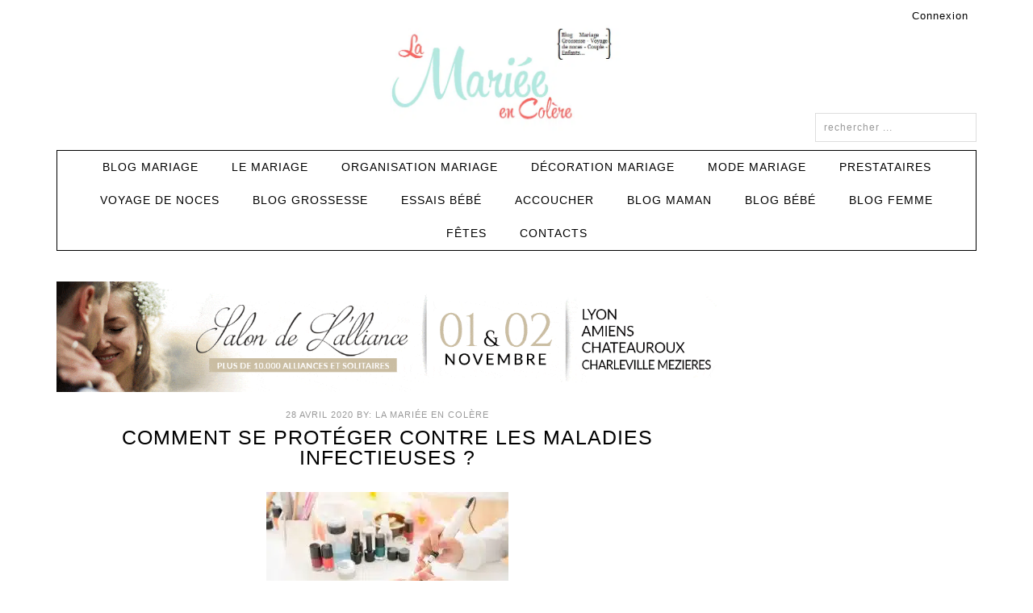

--- FILE ---
content_type: text/html; charset=UTF-8
request_url: https://lamarieeencolere.com/2020/04/comment-se-proteger-contre-les-maladies-infectieuses/
body_size: 26133
content:
<!DOCTYPE html>
<html lang="fr-FR">
<head >
<meta charset="UTF-8" />
<meta name="viewport" content="width=device-width, initial-scale=1" />


<script data-minify="1" src="https://lamarieeencolere.com/wp-content/cache/min/1/ajax/libs/jquery/1.11.0/jquery.min.js?ver=1764770546"></script>
<script data-minify="1" src="https://lamarieeencolere.com/wp-content/cache/min/1/ajax/libs/flexslider/2.7.2/jquery.flexslider-min.js?ver=1764770546" crossorigin="anonymous"></script>

<meta name='robots' content='index, follow, max-image-preview:large, max-snippet:-1, max-video-preview:-1' />
	<style>img:is([sizes="auto" i], [sizes^="auto," i]) { contain-intrinsic-size: 3000px 1500px }</style>
	
			<style type="text/css">
				.slide-excerpt { width: 50%; }
				.slide-excerpt { bottom: 0; }
				.slide-excerpt { right: 0; }
				.flexslider { max-width: 800px; max-height: 500px; }
				.slide-image { max-height: 500px; }
			</style>
			<style type="text/css">
				@media only screen
				and (min-device-width : 320px)
				and (max-device-width : 480px) {
					.slide-excerpt { display: none !important; }
				}
			</style> 
	<!-- This site is optimized with the Yoast SEO plugin v22.7 - https://yoast.com/wordpress/plugins/seo/ -->
	<title>Comment se protéger contre les maladies infectieuses ? - Non classé</title>
	<meta name="description" content="Les maladies infectieuses constituent un problème de santé publique dans de nombreux pays notamment en France. En se référant aux statistiques, au début des années 2000, 25 600 décès sont attribués à une pathologie infectieuse." />
	<link rel="canonical" href="https://lamarieeencolere.com/2020/04/comment-se-proteger-contre-les-maladies-infectieuses/" />
	<meta property="og:locale" content="fr_FR" />
	<meta property="og:type" content="article" />
	<meta property="og:title" content="Comment se protéger contre les maladies infectieuses ?" />
	<meta property="og:description" content="Les maladies infectieuses constituent un problème de santé publique dans de nombreux pays notamment en France. En se référant aux statistiques, au début des années 2000, 25 600 décès sont attribués à une pathologie infectieuse." />
	<meta property="og:url" content="https://lamarieeencolere.com/2020/04/comment-se-proteger-contre-les-maladies-infectieuses/" />
	<meta property="og:site_name" content="La Mariée en Colère Blog Mariage, grossesse, voyage de noces" />
	<meta property="article:publisher" content="https://www.facebook.com/pages/La-Mari%c3%a9e-en-Col%c3%a8re" />
	<meta property="article:author" content="https://www.facebook.com/NathalieLaMarieeEnColere" />
	<meta property="article:published_time" content="2020-04-28T07:32:57+00:00" />
	<meta property="article:modified_time" content="2020-04-28T07:34:35+00:00" />
	<meta property="og:image" content="https://lamarieeencolere.com/wp-content/uploads/2020/04/article-300x200.jpg" />
	<meta name="author" content="La Mariée en Colère" />
	<meta name="twitter:label1" content="Écrit par" />
	<meta name="twitter:data1" content="La Mariée en Colère" />
	<meta name="twitter:label2" content="Durée de lecture estimée" />
	<meta name="twitter:data2" content="6 minutes" />
	<script type="application/ld+json" class="yoast-schema-graph">{"@context":"https://schema.org","@graph":[{"@type":"Article","@id":"https://lamarieeencolere.com/2020/04/comment-se-proteger-contre-les-maladies-infectieuses/#article","isPartOf":{"@id":"https://lamarieeencolere.com/2020/04/comment-se-proteger-contre-les-maladies-infectieuses/"},"author":{"name":"La Mariée en Colère","@id":"https://lamarieeencolere.com/#/schema/person/581e3afbee06a50e5320fd3df34cdd91"},"headline":"Comment se protéger contre les maladies infectieuses ?","datePublished":"2020-04-28T07:32:57+00:00","dateModified":"2020-04-28T07:34:35+00:00","mainEntityOfPage":{"@id":"https://lamarieeencolere.com/2020/04/comment-se-proteger-contre-les-maladies-infectieuses/"},"wordCount":1205,"commentCount":0,"publisher":{"@id":"https://lamarieeencolere.com/#organization"},"image":{"@id":"https://lamarieeencolere.com/2020/04/comment-se-proteger-contre-les-maladies-infectieuses/#primaryimage"},"thumbnailUrl":"https://lamarieeencolere.com/wp-content/uploads/2020/04/article-300x200.jpg","inLanguage":"fr-FR","potentialAction":[{"@type":"CommentAction","name":"Comment","target":["https://lamarieeencolere.com/2020/04/comment-se-proteger-contre-les-maladies-infectieuses/#respond"]}]},{"@type":"WebPage","@id":"https://lamarieeencolere.com/2020/04/comment-se-proteger-contre-les-maladies-infectieuses/","url":"https://lamarieeencolere.com/2020/04/comment-se-proteger-contre-les-maladies-infectieuses/","name":"Comment se protéger contre les maladies infectieuses ?","isPartOf":{"@id":"https://lamarieeencolere.com/#website"},"primaryImageOfPage":{"@id":"https://lamarieeencolere.com/2020/04/comment-se-proteger-contre-les-maladies-infectieuses/#primaryimage"},"image":{"@id":"https://lamarieeencolere.com/2020/04/comment-se-proteger-contre-les-maladies-infectieuses/#primaryimage"},"thumbnailUrl":"https://lamarieeencolere.com/wp-content/uploads/2020/04/article-300x200.jpg","datePublished":"2020-04-28T07:32:57+00:00","dateModified":"2020-04-28T07:34:35+00:00","description":"Les maladies infectieuses constituent un problème de santé publique dans de nombreux pays notamment en France. En se référant aux statistiques, au début des années 2000, 25 600 décès sont attribués à une pathologie infectieuse.","breadcrumb":{"@id":"https://lamarieeencolere.com/2020/04/comment-se-proteger-contre-les-maladies-infectieuses/#breadcrumb"},"inLanguage":"fr-FR","potentialAction":[{"@type":"ReadAction","target":["https://lamarieeencolere.com/2020/04/comment-se-proteger-contre-les-maladies-infectieuses/"]}]},{"@type":"ImageObject","inLanguage":"fr-FR","@id":"https://lamarieeencolere.com/2020/04/comment-se-proteger-contre-les-maladies-infectieuses/#primaryimage","url":"https://lamarieeencolere.com/wp-content/uploads/2020/04/article.jpg","contentUrl":"https://lamarieeencolere.com/wp-content/uploads/2020/04/article.jpg","width":1500,"height":1001},{"@type":"BreadcrumbList","@id":"https://lamarieeencolere.com/2020/04/comment-se-proteger-contre-les-maladies-infectieuses/#breadcrumb","itemListElement":[{"@type":"ListItem","position":1,"name":"Accueil","item":"https://lamarieeencolere.com/"},{"@type":"ListItem","position":2,"name":"Non classé","item":"https://lamarieeencolere.com/non-classe/"},{"@type":"ListItem","position":3,"name":"Comment se protéger contre les maladies infectieuses ?"}]},{"@type":"WebSite","@id":"https://lamarieeencolere.com/#website","url":"https://lamarieeencolere.com/","name":"La Mariée en Colère Blog Mariage, grossesse, voyage de noces","description":"","publisher":{"@id":"https://lamarieeencolere.com/#organization"},"potentialAction":[{"@type":"SearchAction","target":{"@type":"EntryPoint","urlTemplate":"https://lamarieeencolere.com/?s={search_term_string}"},"query-input":"required name=search_term_string"}],"inLanguage":"fr-FR"},{"@type":"Organization","@id":"https://lamarieeencolere.com/#organization","name":"Nathalie BERNARD","url":"https://lamarieeencolere.com/","logo":{"@type":"ImageObject","inLanguage":"fr-FR","@id":"https://lamarieeencolere.com/#/schema/logo/image/","url":"https://lamarieeencolere.com/wp-content/uploads/2013/07/blog-mariage-publication.jpg","contentUrl":"https://lamarieeencolere.com/wp-content/uploads/2013/07/blog-mariage-publication.jpg","width":421,"height":195,"caption":"Nathalie BERNARD"},"image":{"@id":"https://lamarieeencolere.com/#/schema/logo/image/"},"sameAs":["https://www.facebook.com/pages/La-Mariée-en-Colère","https://x.com/marieeencolere","https://instagram.com/nathye_lamarieeencolere/","https://www.linkedin.com/in/nathalie-bernard-540727a4/","https://fr.pinterest.com/marieeencolere/"]},{"@type":"Person","@id":"https://lamarieeencolere.com/#/schema/person/581e3afbee06a50e5320fd3df34cdd91","name":"La Mariée en Colère","image":{"@type":"ImageObject","inLanguage":"fr-FR","@id":"https://lamarieeencolere.com/#/schema/person/image/","url":"https://secure.gravatar.com/avatar/a5e9f6f17d6bc6ddf923d8fe4a1f51b1?s=96&d=identicon&r=g","contentUrl":"https://secure.gravatar.com/avatar/a5e9f6f17d6bc6ddf923d8fe4a1f51b1?s=96&d=identicon&r=g","caption":"La Mariée en Colère"},"description":"Bonjour, je m'appelle Nathalie. C'est moi qui ai créé ce blog en 2011. Au début, il était exclusivement dédié à l'organisation de mariage, aujourd'hui on y parle également de maternité et de voyages. Je suis maman d'une petite Louise depuis décembre 2015. C'est moi qui corrige et édite vos témoignages. Ce blog est mon travail à plein temps depuis 2012. Vous pouvez m'envoyer vos messages à contact(@)lamarieeencolere.com et n'oubliez pas de vous inscrire à la newsletter pour ne rien rater !","sameAs":["https://www.lamarieeencolere.com","https://www.facebook.com/NathalieLaMarieeEnColere","https://www.instagram.com/nathye_lamarieeencolere/","https://www.linkedin.com/in/nathalie-bernard-540727a4/","https://fr.pinterest.com/marieeencolere/","https://x.com/https://twitter.com/marieeencolere"]}]}</script>
	<!-- / Yoast SEO plugin. -->



<link data-minify="1" rel='stylesheet' id='fun-css' href='https://lamarieeencolere.com/wp-content/cache/background-css/lamarieeencolere.com/wp-content/cache/min/1/wp-content/themes/fun/style.css?ver=1764770545&wpr_t=1767961602' type='text/css' media='all' />
<link rel='stylesheet' id='wp-block-library-css' href='https://lamarieeencolere.com/wp-includes/css/dist/block-library/style.min.css?ver=6.7.2' type='text/css' media='all' />
<style id='qsm-quiz-style-inline-css' type='text/css'>


</style>
<style id='classic-theme-styles-inline-css' type='text/css'>
/*! This file is auto-generated */
.wp-block-button__link{color:#fff;background-color:#32373c;border-radius:9999px;box-shadow:none;text-decoration:none;padding:calc(.667em + 2px) calc(1.333em + 2px);font-size:1.125em}.wp-block-file__button{background:#32373c;color:#fff;text-decoration:none}
</style>
<style id='global-styles-inline-css' type='text/css'>
:root{--wp--preset--aspect-ratio--square: 1;--wp--preset--aspect-ratio--4-3: 4/3;--wp--preset--aspect-ratio--3-4: 3/4;--wp--preset--aspect-ratio--3-2: 3/2;--wp--preset--aspect-ratio--2-3: 2/3;--wp--preset--aspect-ratio--16-9: 16/9;--wp--preset--aspect-ratio--9-16: 9/16;--wp--preset--color--black: #000000;--wp--preset--color--cyan-bluish-gray: #abb8c3;--wp--preset--color--white: #ffffff;--wp--preset--color--pale-pink: #f78da7;--wp--preset--color--vivid-red: #cf2e2e;--wp--preset--color--luminous-vivid-orange: #ff6900;--wp--preset--color--luminous-vivid-amber: #fcb900;--wp--preset--color--light-green-cyan: #7bdcb5;--wp--preset--color--vivid-green-cyan: #00d084;--wp--preset--color--pale-cyan-blue: #8ed1fc;--wp--preset--color--vivid-cyan-blue: #0693e3;--wp--preset--color--vivid-purple: #9b51e0;--wp--preset--gradient--vivid-cyan-blue-to-vivid-purple: linear-gradient(135deg,rgba(6,147,227,1) 0%,rgb(155,81,224) 100%);--wp--preset--gradient--light-green-cyan-to-vivid-green-cyan: linear-gradient(135deg,rgb(122,220,180) 0%,rgb(0,208,130) 100%);--wp--preset--gradient--luminous-vivid-amber-to-luminous-vivid-orange: linear-gradient(135deg,rgba(252,185,0,1) 0%,rgba(255,105,0,1) 100%);--wp--preset--gradient--luminous-vivid-orange-to-vivid-red: linear-gradient(135deg,rgba(255,105,0,1) 0%,rgb(207,46,46) 100%);--wp--preset--gradient--very-light-gray-to-cyan-bluish-gray: linear-gradient(135deg,rgb(238,238,238) 0%,rgb(169,184,195) 100%);--wp--preset--gradient--cool-to-warm-spectrum: linear-gradient(135deg,rgb(74,234,220) 0%,rgb(151,120,209) 20%,rgb(207,42,186) 40%,rgb(238,44,130) 60%,rgb(251,105,98) 80%,rgb(254,248,76) 100%);--wp--preset--gradient--blush-light-purple: linear-gradient(135deg,rgb(255,206,236) 0%,rgb(152,150,240) 100%);--wp--preset--gradient--blush-bordeaux: linear-gradient(135deg,rgb(254,205,165) 0%,rgb(254,45,45) 50%,rgb(107,0,62) 100%);--wp--preset--gradient--luminous-dusk: linear-gradient(135deg,rgb(255,203,112) 0%,rgb(199,81,192) 50%,rgb(65,88,208) 100%);--wp--preset--gradient--pale-ocean: linear-gradient(135deg,rgb(255,245,203) 0%,rgb(182,227,212) 50%,rgb(51,167,181) 100%);--wp--preset--gradient--electric-grass: linear-gradient(135deg,rgb(202,248,128) 0%,rgb(113,206,126) 100%);--wp--preset--gradient--midnight: linear-gradient(135deg,rgb(2,3,129) 0%,rgb(40,116,252) 100%);--wp--preset--font-size--small: 13px;--wp--preset--font-size--medium: 20px;--wp--preset--font-size--large: 36px;--wp--preset--font-size--x-large: 42px;--wp--preset--spacing--20: 0.44rem;--wp--preset--spacing--30: 0.67rem;--wp--preset--spacing--40: 1rem;--wp--preset--spacing--50: 1.5rem;--wp--preset--spacing--60: 2.25rem;--wp--preset--spacing--70: 3.38rem;--wp--preset--spacing--80: 5.06rem;--wp--preset--shadow--natural: 6px 6px 9px rgba(0, 0, 0, 0.2);--wp--preset--shadow--deep: 12px 12px 50px rgba(0, 0, 0, 0.4);--wp--preset--shadow--sharp: 6px 6px 0px rgba(0, 0, 0, 0.2);--wp--preset--shadow--outlined: 6px 6px 0px -3px rgba(255, 255, 255, 1), 6px 6px rgba(0, 0, 0, 1);--wp--preset--shadow--crisp: 6px 6px 0px rgba(0, 0, 0, 1);}:where(.is-layout-flex){gap: 0.5em;}:where(.is-layout-grid){gap: 0.5em;}body .is-layout-flex{display: flex;}.is-layout-flex{flex-wrap: wrap;align-items: center;}.is-layout-flex > :is(*, div){margin: 0;}body .is-layout-grid{display: grid;}.is-layout-grid > :is(*, div){margin: 0;}:where(.wp-block-columns.is-layout-flex){gap: 2em;}:where(.wp-block-columns.is-layout-grid){gap: 2em;}:where(.wp-block-post-template.is-layout-flex){gap: 1.25em;}:where(.wp-block-post-template.is-layout-grid){gap: 1.25em;}.has-black-color{color: var(--wp--preset--color--black) !important;}.has-cyan-bluish-gray-color{color: var(--wp--preset--color--cyan-bluish-gray) !important;}.has-white-color{color: var(--wp--preset--color--white) !important;}.has-pale-pink-color{color: var(--wp--preset--color--pale-pink) !important;}.has-vivid-red-color{color: var(--wp--preset--color--vivid-red) !important;}.has-luminous-vivid-orange-color{color: var(--wp--preset--color--luminous-vivid-orange) !important;}.has-luminous-vivid-amber-color{color: var(--wp--preset--color--luminous-vivid-amber) !important;}.has-light-green-cyan-color{color: var(--wp--preset--color--light-green-cyan) !important;}.has-vivid-green-cyan-color{color: var(--wp--preset--color--vivid-green-cyan) !important;}.has-pale-cyan-blue-color{color: var(--wp--preset--color--pale-cyan-blue) !important;}.has-vivid-cyan-blue-color{color: var(--wp--preset--color--vivid-cyan-blue) !important;}.has-vivid-purple-color{color: var(--wp--preset--color--vivid-purple) !important;}.has-black-background-color{background-color: var(--wp--preset--color--black) !important;}.has-cyan-bluish-gray-background-color{background-color: var(--wp--preset--color--cyan-bluish-gray) !important;}.has-white-background-color{background-color: var(--wp--preset--color--white) !important;}.has-pale-pink-background-color{background-color: var(--wp--preset--color--pale-pink) !important;}.has-vivid-red-background-color{background-color: var(--wp--preset--color--vivid-red) !important;}.has-luminous-vivid-orange-background-color{background-color: var(--wp--preset--color--luminous-vivid-orange) !important;}.has-luminous-vivid-amber-background-color{background-color: var(--wp--preset--color--luminous-vivid-amber) !important;}.has-light-green-cyan-background-color{background-color: var(--wp--preset--color--light-green-cyan) !important;}.has-vivid-green-cyan-background-color{background-color: var(--wp--preset--color--vivid-green-cyan) !important;}.has-pale-cyan-blue-background-color{background-color: var(--wp--preset--color--pale-cyan-blue) !important;}.has-vivid-cyan-blue-background-color{background-color: var(--wp--preset--color--vivid-cyan-blue) !important;}.has-vivid-purple-background-color{background-color: var(--wp--preset--color--vivid-purple) !important;}.has-black-border-color{border-color: var(--wp--preset--color--black) !important;}.has-cyan-bluish-gray-border-color{border-color: var(--wp--preset--color--cyan-bluish-gray) !important;}.has-white-border-color{border-color: var(--wp--preset--color--white) !important;}.has-pale-pink-border-color{border-color: var(--wp--preset--color--pale-pink) !important;}.has-vivid-red-border-color{border-color: var(--wp--preset--color--vivid-red) !important;}.has-luminous-vivid-orange-border-color{border-color: var(--wp--preset--color--luminous-vivid-orange) !important;}.has-luminous-vivid-amber-border-color{border-color: var(--wp--preset--color--luminous-vivid-amber) !important;}.has-light-green-cyan-border-color{border-color: var(--wp--preset--color--light-green-cyan) !important;}.has-vivid-green-cyan-border-color{border-color: var(--wp--preset--color--vivid-green-cyan) !important;}.has-pale-cyan-blue-border-color{border-color: var(--wp--preset--color--pale-cyan-blue) !important;}.has-vivid-cyan-blue-border-color{border-color: var(--wp--preset--color--vivid-cyan-blue) !important;}.has-vivid-purple-border-color{border-color: var(--wp--preset--color--vivid-purple) !important;}.has-vivid-cyan-blue-to-vivid-purple-gradient-background{background: var(--wp--preset--gradient--vivid-cyan-blue-to-vivid-purple) !important;}.has-light-green-cyan-to-vivid-green-cyan-gradient-background{background: var(--wp--preset--gradient--light-green-cyan-to-vivid-green-cyan) !important;}.has-luminous-vivid-amber-to-luminous-vivid-orange-gradient-background{background: var(--wp--preset--gradient--luminous-vivid-amber-to-luminous-vivid-orange) !important;}.has-luminous-vivid-orange-to-vivid-red-gradient-background{background: var(--wp--preset--gradient--luminous-vivid-orange-to-vivid-red) !important;}.has-very-light-gray-to-cyan-bluish-gray-gradient-background{background: var(--wp--preset--gradient--very-light-gray-to-cyan-bluish-gray) !important;}.has-cool-to-warm-spectrum-gradient-background{background: var(--wp--preset--gradient--cool-to-warm-spectrum) !important;}.has-blush-light-purple-gradient-background{background: var(--wp--preset--gradient--blush-light-purple) !important;}.has-blush-bordeaux-gradient-background{background: var(--wp--preset--gradient--blush-bordeaux) !important;}.has-luminous-dusk-gradient-background{background: var(--wp--preset--gradient--luminous-dusk) !important;}.has-pale-ocean-gradient-background{background: var(--wp--preset--gradient--pale-ocean) !important;}.has-electric-grass-gradient-background{background: var(--wp--preset--gradient--electric-grass) !important;}.has-midnight-gradient-background{background: var(--wp--preset--gradient--midnight) !important;}.has-small-font-size{font-size: var(--wp--preset--font-size--small) !important;}.has-medium-font-size{font-size: var(--wp--preset--font-size--medium) !important;}.has-large-font-size{font-size: var(--wp--preset--font-size--large) !important;}.has-x-large-font-size{font-size: var(--wp--preset--font-size--x-large) !important;}
:where(.wp-block-post-template.is-layout-flex){gap: 1.25em;}:where(.wp-block-post-template.is-layout-grid){gap: 1.25em;}
:where(.wp-block-columns.is-layout-flex){gap: 2em;}:where(.wp-block-columns.is-layout-grid){gap: 2em;}
:root :where(.wp-block-pullquote){font-size: 1.5em;line-height: 1.6;}
</style>
<link data-minify="1" rel='stylesheet' id='wp-polls-css' href='https://lamarieeencolere.com/wp-content/cache/min/1/wp-content/plugins/wp-polls/polls-css.css?ver=1764770547' type='text/css' media='all' />
<style id='wp-polls-inline-css' type='text/css'>
.wp-polls .pollbar {
	margin: 1px;
	font-size: 8px;
	line-height: 10px;
	height: 10px;
	background-image: var(--wpr-bg-389824cc-f39f-4601-abc2-47ce85912967);
	border: 1px solid #01A163;
}

</style>
<link data-minify="1" rel='stylesheet' id='custom-css' href='https://lamarieeencolere.com/wp-content/cache/min/1/wp-content/plugins/zfx_lmec/assets/zfx_lmec_custom.css?ver=1764770545' type='text/css' media='all' />
<link rel='stylesheet' id='cmplz-general-css' href='https://lamarieeencolere.com/wp-content/plugins/complianz-gdpr-premium/assets/css/cookieblocker.min.css?ver=1750076964' type='text/css' media='all' />
<link data-minify="1" rel='stylesheet' id='fun-custom-css' href='https://lamarieeencolere.com/wp-content/cache/min/1/wp-content/themes/fun/css/custom.css?ver=1764770545' type='text/css' media='all' />
<link data-minify="1" rel='stylesheet' id='dashicons-css' href='https://lamarieeencolere.com/wp-content/cache/min/1/wp-includes/css/dashicons.min.css?ver=1764770545' type='text/css' media='all' />
<link data-minify="1" rel='stylesheet' id='simple-social-icons-font-css' href='https://lamarieeencolere.com/wp-content/cache/min/1/wp-content/plugins/simple-social-icons/css/style.css?ver=1764770545' type='text/css' media='all' />
<link data-minify="1" rel='stylesheet' id='wp-cpl-base-css-css' href='https://lamarieeencolere.com/wp-content/cache/min/1/wp-content/plugins/wp-category-posts-list/static/css/wp-cat-list-theme.css?ver=1764770545' type='text/css' media='all' />
<link data-minify="1" rel='stylesheet' id='wp_cpl_css_0-css' href='https://lamarieeencolere.com/wp-content/cache/min/1/wp-content/plugins/wp-category-posts-list/static/css/wp-cat-list-light.css?ver=1764770545' type='text/css' media='all' />
<link data-minify="1" rel='stylesheet' id='wp_cpl_css_1-css' href='https://lamarieeencolere.com/wp-content/cache/min/1/wp-content/plugins/wp-category-posts-list/static/css/wp-cat-list-dark.css?ver=1764770545' type='text/css' media='all' />
<link data-minify="1" rel='stylesheet' id='wp_cpl_css_2-css' href='https://lamarieeencolere.com/wp-content/cache/min/1/wp-content/plugins/wp-category-posts-list/static/css/wp-cat-list-giant-gold-fish.css?ver=1764770545' type='text/css' media='all' />
<link data-minify="1" rel='stylesheet' id='wp_cpl_css_3-css' href='https://lamarieeencolere.com/wp-content/cache/min/1/wp-content/plugins/wp-category-posts-list/static/css/wp-cat-list-adrift-in-dreams.css?ver=1764770545' type='text/css' media='all' />
<link data-minify="1" rel='stylesheet' id='slider_styles-css' href='https://lamarieeencolere.com/wp-content/cache/background-css/lamarieeencolere.com/wp-content/cache/min/1/wp-content/plugins/genesis-responsive-slider/assets/style.css?ver=1764770545&wpr_t=1767961602' type='text/css' media='all' />
<script type="text/javascript" src="https://lamarieeencolere.com/wp-content/plugins/google-analytics-for-wordpress/assets/js/frontend-gtag.min.js?ver=8.23.1" id="monsterinsights-frontend-script-js"></script>
<script data-cfasync="false" data-wpfc-render="false" type="text/javascript" id='monsterinsights-frontend-script-js-extra'>/* <![CDATA[ */
var monsterinsights_frontend = {"js_events_tracking":"true","download_extensions":"doc,pdf,ppt,zip,xls,docx,pptx,xlsx","inbound_paths":"[]","home_url":"https:\/\/lamarieeencolere.com","hash_tracking":"false","v4_id":"G-P091DPX9E9"};/* ]]> */
</script>
<link rel='shortlink' href='https://lamarieeencolere.com/?p=54944' />
<meta name="google-site-verification" content="OmY4SXAfmwzJwG_OS2qZFUMqOc2fnDWilvbQTxEZyB8" />
<script src='https://ww50.smartadserver.com/config.js?nwid=50' type="text/javascript"></script>
<script type="text/javascript">
    sas.setup({ domain: 'https://ww50.smartadserver.com', async: true, renderMode: 0});
	//  renderMode define when ads must be rendered :
	//  	- DEFAULT		(0) : as soon as ad is ready
	//  	- READY			(1) : render ads when document is ready
	//  - ON_DEMAND		(2) : user must call sas.callAds()
</script>			<style>.cmplz-hidden {
					display: none !important;
				}</style><link rel="icon" href="https://lamarieeencolere.com/wp-content/themes/fun/images/favicon.ico" />
<style type="text/css">.site-title a { background: var(--wpr-bg-b20bbeea-5857-4299-a15a-03934966d526) no-repeat !important; }</style>
<noscript><style id="rocket-lazyload-nojs-css">.rll-youtube-player, [data-lazy-src]{display:none !important;}</style></noscript><style id="wpr-lazyload-bg"></style><style id="wpr-lazyload-bg-exclusion"></style>
<noscript>
<style id="wpr-lazyload-bg-nostyle">:root{--wpr-bg-1d8cbe01-9715-4c41-a363-a1f099e3ed8c: url('../../../../../../../../../../themes/fun/images/bg_direction_nav.png');}:root{--wpr-bg-83397f65-2359-4624-b841-a9b1574c5649: url('../../../../../../../../../../themes/fun/images/bg_direction_nav.png');}:root{--wpr-bg-d301ef1d-a767-4788-9e53-678c348fcf7e: url('../../../../../../../../../../themes/fun/images/stripes.png');}:root{--wpr-bg-fb952db2-dd32-4b3a-92c0-575819749b23: url('../../../../../../../../../../themes/fun/images/GoldBar.jpg');}:root{--wpr-bg-ecf96af6-6c2c-409b-8842-0563e7a4dd17: url('../../../../../../../../../../themes/fun/images/GoldBar.jpg');}:root{--wpr-bg-ef49d2b7-c79d-4af8-92f2-f17e13597208: url('../../../../../../../../../../../plugins/genesis-responsive-slider/assets/images/bg_direction_nav.png');}:root{--wpr-bg-bd71f1e7-b34c-40b4-8265-43d135601ede: url('../../../../../../../../../../../plugins/genesis-responsive-slider/assets/images/bg_control_nav.png');}:root{--wpr-bg-389824cc-f39f-4601-abc2-47ce85912967: url('https://lamarieeencolere.com/wp-content/plugins/wp-polls/images/default_gradient/pollbg.gif');}:root{--wpr-bg-b20bbeea-5857-4299-a15a-03934966d526: url('https://lamarieeencolere.com/wp-content/uploads/2015/07/Sans-titre.png');}</style>
</noscript>
<script type="application/javascript">const rocket_pairs = [{"selector":".flex-direction-nav li a","style":":root{--wpr-bg-1d8cbe01-9715-4c41-a363-a1f099e3ed8c: url('..\/..\/..\/..\/..\/..\/..\/..\/..\/..\/themes\/fun\/images\/bg_direction_nav.png');}","hash":"1d8cbe01-9715-4c41-a363-a1f099e3ed8c"},{"selector":".flex-direction-nav li a","style":":root{--wpr-bg-83397f65-2359-4624-b841-a9b1574c5649: url('..\/..\/..\/..\/..\/..\/..\/..\/..\/..\/themes\/fun\/images\/bg_direction_nav.png');}","hash":"83397f65-2359-4624-b841-a9b1574c5649"},{"selector":".enews-widget input[type=\"submit\"]","style":":root{--wpr-bg-d301ef1d-a767-4788-9e53-678c348fcf7e: url('..\/..\/..\/..\/..\/..\/..\/..\/..\/..\/themes\/fun\/images\/stripes.png');}","hash":"d301ef1d-a767-4788-9e53-678c348fcf7e"},{"selector":".fun-sparkle .sidebar .enews-widget","style":":root{--wpr-bg-fb952db2-dd32-4b3a-92c0-575819749b23: url('..\/..\/..\/..\/..\/..\/..\/..\/..\/..\/themes\/fun\/images\/GoldBar.jpg');}","hash":"fb952db2-dd32-4b3a-92c0-575819749b23"},{"selector":".fun-sparkle a.morelink,.fun-sparkle .readmorelink","style":":root{--wpr-bg-ecf96af6-6c2c-409b-8842-0563e7a4dd17: url('..\/..\/..\/..\/..\/..\/..\/..\/..\/..\/themes\/fun\/images\/GoldBar.jpg');}","hash":"ecf96af6-6c2c-409b-8842-0563e7a4dd17"},{"selector":".flex-direction-nav li a","style":":root{--wpr-bg-ef49d2b7-c79d-4af8-92f2-f17e13597208: url('..\/..\/..\/..\/..\/..\/..\/..\/..\/..\/..\/plugins\/genesis-responsive-slider\/assets\/images\/bg_direction_nav.png');}","hash":"ef49d2b7-c79d-4af8-92f2-f17e13597208"},{"selector":".flex-control-nav li a","style":":root{--wpr-bg-bd71f1e7-b34c-40b4-8265-43d135601ede: url('..\/..\/..\/..\/..\/..\/..\/..\/..\/..\/..\/plugins\/genesis-responsive-slider\/assets\/images\/bg_control_nav.png');}","hash":"bd71f1e7-b34c-40b4-8265-43d135601ede"},{"selector":".wp-polls .pollbar","style":":root{--wpr-bg-389824cc-f39f-4601-abc2-47ce85912967: url('https:\/\/lamarieeencolere.com\/wp-content\/plugins\/wp-polls\/images\/default_gradient\/pollbg.gif');}","hash":"389824cc-f39f-4601-abc2-47ce85912967"},{"selector":".site-title a","style":":root{--wpr-bg-b20bbeea-5857-4299-a15a-03934966d526: url('https:\/\/lamarieeencolere.com\/wp-content\/uploads\/2015\/07\/Sans-titre.png');}","hash":"b20bbeea-5857-4299-a15a-03934966d526"}];</script></head>
<body data-cmplz=1 class="post-template-default single single-post postid-54944 single-format-standard custom-header header-image header-full-width content-sidebar genesis-breadcrumbs-hidden genesis-footer-widgets-visible"><div class="site-container"><header class="site-header"><div class="wrap">	<div id='baseline'></div>
	<div id='toplinks'>
					<a href='/login/' class='login'>Connexion</a>
			</div>
	<div class="title-area"><p class="site-title"><a href="https://lamarieeencolere.com/">La Mariée en Colère Blog Mariage, grossesse, voyage de noces</a></p></div></div></header><div class="header-top"><div class="wrap"><div class="right-header"><section id="search-3" class="widget-impair widget-dernier widget-premier widget-1 widget widget_search"><div class="widget-wrap"><form class="search-form" method="get" action="https://lamarieeencolere.com/" role="search"><input class="search-form-input" type="search" name="s" id="searchform-1" placeholder="rechercher ..."><input class="search-form-submit" type="submit" value="Rechercher"><meta content="https://lamarieeencolere.com/?s={s}"></form></div></section>
</div></div></div><nav class="nav-primary" aria-label="Principal"><div class="wrap"><ul id="menu-mariage" class="menu genesis-nav-menu menu-primary"><li id="menu-item-88601" class="menu-item menu-item-type-custom menu-item-object-custom menu-item-88601"><a href="https://lamarieeencolere.com/tag/blog-mariage/"><span >Blog Mariage</span></a></li>
<li id="menu-item-33101" class="menu-item menu-item-type-taxonomy menu-item-object-category menu-item-has-children menu-item-33101"><a href="https://lamarieeencolere.com/mariage/"><span >Le Mariage</span></a>
<ul class="sub-menu">
	<li id="menu-item-61719" class="menu-item menu-item-type-taxonomy menu-item-object-category menu-item-61719"><a href="https://lamarieeencolere.com/mariage/fiancailles/"><span >Fiançailles</span></a></li>
	<li id="menu-item-66462" class="menu-item menu-item-type-taxonomy menu-item-object-category menu-item-66462"><a href="https://lamarieeencolere.com/mariage/mariage-civil/"><span >Mariage Civil</span></a></li>
	<li id="menu-item-66463" class="menu-item menu-item-type-taxonomy menu-item-object-category menu-item-66463"><a href="https://lamarieeencolere.com/mariage/mariage-religieux/"><span >Mariage religieux</span></a></li>
	<li id="menu-item-78036" class="menu-item menu-item-type-taxonomy menu-item-object-category menu-item-78036"><a href="https://lamarieeencolere.com/mariage/alliance-mariage/"><span >Alliances Mariage</span></a></li>
	<li id="menu-item-66" class="menu-item menu-item-type-taxonomy menu-item-object-category menu-item-66"><a href="https://lamarieeencolere.com/mariage/se-detendre/temoignage/"><span >Témoignages</span></a></li>
	<li id="menu-item-47" class="menu-item menu-item-type-taxonomy menu-item-object-category menu-item-has-children menu-item-47"><a href="https://lamarieeencolere.com/mariage/sorganiser/mes-conseils/"><span >Mes conseils</span></a>
	<ul class="sub-menu">
		<li id="menu-item-64" class="menu-item menu-item-type-taxonomy menu-item-object-category menu-item-64"><a href="https://lamarieeencolere.com/mariage/se-detendre/ce-qui-enerve/"><span >Ce qui énerve</span></a></li>
		<li id="menu-item-5696" class="menu-item menu-item-type-post_type menu-item-object-page menu-item-5696"><a href="https://lamarieeencolere.com/dictionnaire-lexique-mariage/"><span >Lexique</span></a></li>
	</ul>
</li>
	<li id="menu-item-83192" class="menu-item menu-item-type-taxonomy menu-item-object-category menu-item-83192"><a href="https://lamarieeencolere.com/mariage/anniversaire-de-mariage/"><span >Anniversaire de mariage</span></a></li>
	<li id="menu-item-81275" class="menu-item menu-item-type-taxonomy menu-item-object-category menu-item-81275"><a href="https://lamarieeencolere.com/mariage/boutique-mariage/"><span >Boutique Mariage</span></a></li>
</ul>
</li>
<li id="menu-item-45" class="menu-item menu-item-type-taxonomy menu-item-object-category menu-item-has-children menu-item-45"><a href="https://lamarieeencolere.com/mariage/sorganiser/"><span >Organisation Mariage</span></a>
<ul class="sub-menu">
	<li id="menu-item-66474" class="menu-item menu-item-type-taxonomy menu-item-object-category menu-item-66474"><a href="https://lamarieeencolere.com/mariage/sorganiser/annoncer-son-mariage/"><span >Annonce mariage</span></a></li>
	<li id="menu-item-44113" class="menu-item menu-item-type-taxonomy menu-item-object-category menu-item-44113"><a href="https://lamarieeencolere.com/mariage/sorganiser/budget-mariage/"><span >Budget Mariage</span></a></li>
	<li id="menu-item-44257" class="menu-item menu-item-type-taxonomy menu-item-object-category menu-item-has-children menu-item-44257"><a href="https://lamarieeencolere.com/mariage/sorganiser/repas-mariage/"><span >Repas Mariage</span></a>
	<ul class="sub-menu">
		<li id="menu-item-46641" class="menu-item menu-item-type-custom menu-item-object-custom menu-item-46641"><a href="https://lamarieeencolere.com/tag/vin-dhonneur/"><span >Vin d&rsquo;honneur</span></a></li>
		<li id="menu-item-77776" class="menu-item menu-item-type-taxonomy menu-item-object-category menu-item-77776"><a href="https://lamarieeencolere.com/mariage/sorganiser/repas-mariage/dessert-de-mariage/"><span >Dessert de mariage</span></a></li>
	</ul>
</li>
	<li id="menu-item-44159" class="menu-item menu-item-type-taxonomy menu-item-object-category menu-item-has-children menu-item-44159"><a href="https://lamarieeencolere.com/mariage/sorganiser/papeterie-mariage/"><span >Papeterie Mariage</span></a>
	<ul class="sub-menu">
		<li id="menu-item-66285" class="menu-item menu-item-type-taxonomy menu-item-object-category menu-item-66285"><a href="https://lamarieeencolere.com/mariage/sorganiser/papeterie-mariage/save-the-date/"><span >Save The Date</span></a></li>
		<li id="menu-item-69336" class="menu-item menu-item-type-taxonomy menu-item-object-category menu-item-69336"><a href="https://lamarieeencolere.com/mariage/sorganiser/papeterie-mariage/faire-part-mariage/"><span >Faire-part Mariage</span></a></li>
		<li id="menu-item-73571" class="menu-item menu-item-type-taxonomy menu-item-object-category menu-item-73571"><a href="https://lamarieeencolere.com/mariage/sorganiser/papeterie-mariage/remerciements-mariage/"><span >Remerciements</span></a></li>
	</ul>
</li>
	<li id="menu-item-62189" class="menu-item menu-item-type-taxonomy menu-item-object-category menu-item-62189"><a href="https://lamarieeencolere.com/mariage/ceremonie-laique-mariage/"><span >Cérémonie Laïque</span></a></li>
	<li id="menu-item-46" class="menu-item menu-item-type-taxonomy menu-item-object-category menu-item-has-children menu-item-46"><a href="https://lamarieeencolere.com/mariage/sorganiser/temoins-de-mariage/"><span >Témoins de mariage</span></a>
	<ul class="sub-menu">
		<li id="menu-item-66455" class="menu-item menu-item-type-taxonomy menu-item-object-category menu-item-66455"><a href="https://lamarieeencolere.com/mariage/sorganiser/temoins-de-mariage/enterrement-vie-de-jeune-fille/"><span >EVJF</span></a></li>
		<li id="menu-item-75913" class="menu-item menu-item-type-taxonomy menu-item-object-category menu-item-75913"><a href="https://lamarieeencolere.com/mariage/sorganiser/temoins-de-mariage/evg/"><span >EVG</span></a></li>
	</ul>
</li>
	<li id="menu-item-43937" class="menu-item menu-item-type-taxonomy menu-item-object-category menu-item-has-children menu-item-43937"><a href="https://lamarieeencolere.com/mariage/sorganiser/animations/"><span >Animations Mariage</span></a>
	<ul class="sub-menu">
		<li id="menu-item-66580" class="menu-item menu-item-type-post_type menu-item-object-page menu-item-66580"><a href="https://lamarieeencolere.com/discours-de-mariage/"><span >Discours de mariage</span></a></li>
		<li id="menu-item-67161" class="menu-item menu-item-type-taxonomy menu-item-object-category menu-item-67161"><a href="https://lamarieeencolere.com/mariage/sorganiser/animations/photobooth-mariage/"><span >Photobooth Mariage</span></a></li>
		<li id="menu-item-76253" class="menu-item menu-item-type-taxonomy menu-item-object-category menu-item-76253"><a href="https://lamarieeencolere.com/mariage/sorganiser/animations/livre-d-or-mariage/"><span >Livre d&rsquo;or</span></a></li>
		<li id="menu-item-74707" class="menu-item menu-item-type-taxonomy menu-item-object-category menu-item-74707"><a href="https://lamarieeencolere.com/mariage/sorganiser/animations/bar-a-bonbons/"><span >Bar à bonbons</span></a></li>
	</ul>
</li>
	<li id="menu-item-66279" class="menu-item menu-item-type-taxonomy menu-item-object-category menu-item-has-children menu-item-66279"><a href="https://lamarieeencolere.com/mariage/sorganiser/vos-invites/"><span >Vos invité·es</span></a>
	<ul class="sub-menu">
		<li id="menu-item-66672" class="menu-item menu-item-type-taxonomy menu-item-object-category menu-item-66672"><a href="https://lamarieeencolere.com/mariage/sorganiser/vos-invites/cadeaux-invites-mariage/"><span >Cadeaux invité·es</span></a></li>
		<li id="menu-item-72317" class="menu-item menu-item-type-post_type menu-item-object-page menu-item-72317"><a href="https://lamarieeencolere.com/tenue-invitee-mariage-2/"><span >Tenues invitées Mariage</span></a></li>
		<li id="menu-item-72496" class="menu-item menu-item-type-taxonomy menu-item-object-category menu-item-has-children menu-item-72496"><a href="https://lamarieeencolere.com/mariage/sorganiser/animations/enfants-mariage/"><span >Enfants</span></a>
		<ul class="sub-menu">
			<li id="menu-item-73203" class="menu-item menu-item-type-taxonomy menu-item-object-category menu-item-73203"><a href="https://lamarieeencolere.com/mariage/sorganiser/animations/enfants-mariage/tenue-enfant-mariage/"><span >Tenue Enfant Mariage</span></a></li>
		</ul>
</li>
	</ul>
</li>
	<li id="menu-item-69373" class="menu-item menu-item-type-custom menu-item-object-custom menu-item-has-children menu-item-69373"><a href="https://lamarieeencolere.com/mariage/sorganiser/planning-et-outils/"><span >Planning Mariage</span></a>
	<ul class="sub-menu">
		<li id="menu-item-2508" class="menu-item menu-item-type-post_type menu-item-object-page menu-item-2508"><a href="https://lamarieeencolere.com/j-12-mois/"><span >J-12 Mois : top départ des futures mariées !</span></a></li>
		<li id="menu-item-2507" class="menu-item menu-item-type-post_type menu-item-object-page menu-item-2507"><a href="https://lamarieeencolere.com/j-11-mois/"><span >J-11 Mois avant le mariage</span></a></li>
		<li id="menu-item-2506" class="menu-item menu-item-type-post_type menu-item-object-page menu-item-2506"><a href="https://lamarieeencolere.com/j-10-mois/"><span >J-10 Mois avant le jour J</span></a></li>
		<li id="menu-item-2505" class="menu-item menu-item-type-post_type menu-item-object-page menu-item-2505"><a href="https://lamarieeencolere.com/j-9-mois/"><span >J-9 Mois avant le mariage</span></a></li>
		<li id="menu-item-2504" class="menu-item menu-item-type-post_type menu-item-object-page menu-item-2504"><a href="https://lamarieeencolere.com/j-8-mois/"><span >J-8 Mois avant le mariage</span></a></li>
		<li id="menu-item-2503" class="menu-item menu-item-type-post_type menu-item-object-page menu-item-2503"><a href="https://lamarieeencolere.com/j-7-mois/"><span >J-7 Mois avant le mariage</span></a></li>
		<li id="menu-item-2502" class="menu-item menu-item-type-post_type menu-item-object-page menu-item-2502"><a href="https://lamarieeencolere.com/j-6-mois/"><span >J-6 Mois avant le mariage</span></a></li>
		<li id="menu-item-2501" class="menu-item menu-item-type-post_type menu-item-object-page menu-item-2501"><a href="https://lamarieeencolere.com/j-5-mois/"><span >J-5 Mois avant le mariage</span></a></li>
		<li id="menu-item-2500" class="menu-item menu-item-type-post_type menu-item-object-page menu-item-2500"><a href="https://lamarieeencolere.com/j-4-mois/"><span >J-4 Mois</span></a></li>
		<li id="menu-item-2499" class="menu-item menu-item-type-post_type menu-item-object-page menu-item-2499"><a href="https://lamarieeencolere.com/j-3-mois/"><span >J-3 Mois avant le mariage : planning</span></a></li>
		<li id="menu-item-2498" class="menu-item menu-item-type-post_type menu-item-object-page menu-item-2498"><a href="https://lamarieeencolere.com/j-2-mois/"><span >J-2 Mois</span></a></li>
		<li id="menu-item-2510" class="menu-item menu-item-type-post_type menu-item-object-page menu-item-2510"><a href="https://lamarieeencolere.com/j-1-mois-2/"><span >J-1 Mois avant votre mariage</span></a></li>
		<li id="menu-item-2495" class="menu-item menu-item-type-post_type menu-item-object-page menu-item-2495"><a href="https://lamarieeencolere.com/j-15-jours/"><span >J-15 Jours avant le mariage : retroplanning</span></a></li>
		<li id="menu-item-2497" class="menu-item menu-item-type-post_type menu-item-object-page menu-item-2497"><a href="https://lamarieeencolere.com/j-1-mois/"><span >J-1 jour : à faire la veille du mariage</span></a></li>
		<li id="menu-item-2496" class="menu-item menu-item-type-post_type menu-item-object-page menu-item-2496"><a href="https://lamarieeencolere.com/d-day/"><span >Le jour du mariage</span></a></li>
	</ul>
</li>
</ul>
</li>
<li id="menu-item-29" class="menu-item menu-item-type-taxonomy menu-item-object-category menu-item-has-children menu-item-29"><a href="https://lamarieeencolere.com/mariage/decorer/"><span >Décoration Mariage</span></a>
<ul class="sub-menu">
	<li id="menu-item-80722" class="menu-item menu-item-type-custom menu-item-object-custom menu-item-80722"><a href="https://lamarieeencolere.com/mariage/decorer/theme-de-mariage/"><span >Thème Mariage</span></a></li>
	<li id="menu-item-31" class="menu-item menu-item-type-taxonomy menu-item-object-category menu-item-31"><a href="https://lamarieeencolere.com/mariage/decorer/diy/"><span >DIY</span></a></li>
	<li id="menu-item-33" class="menu-item menu-item-type-taxonomy menu-item-object-category menu-item-33"><a href="https://lamarieeencolere.com/mariage/decorer/inspirations/"><span >Inspirations</span></a></li>
	<li id="menu-item-43433" class="menu-item menu-item-type-taxonomy menu-item-object-category menu-item-43433"><a href="https://lamarieeencolere.com/mariage/decorer/decoration-de-table/"><span >Déco de table</span></a></li>
	<li id="menu-item-69069" class="menu-item menu-item-type-taxonomy menu-item-object-category menu-item-69069"><a href="https://lamarieeencolere.com/mariage/decorer/fleurs-mariage/"><span >Les Fleurs</span></a></li>
	<li id="menu-item-30" class="menu-item menu-item-type-taxonomy menu-item-object-category menu-item-30"><a href="https://lamarieeencolere.com/mariage/decorer/bouquets-de-mariee/"><span >Bouquet mariée</span></a></li>
</ul>
</li>
<li id="menu-item-37" class="menu-item menu-item-type-taxonomy menu-item-object-category menu-item-has-children menu-item-37"><a href="https://lamarieeencolere.com/mariage/mode-style/"><span >Mode Mariage</span></a>
<ul class="sub-menu">
	<li id="menu-item-42" class="menu-item menu-item-type-taxonomy menu-item-object-category menu-item-42"><a href="https://lamarieeencolere.com/mariage/mode-style/robes-de-mariee/"><span >Robe de Mariée</span></a></li>
	<li id="menu-item-71058" class="menu-item menu-item-type-post_type menu-item-object-page menu-item-71058"><a href="https://lamarieeencolere.com/lingerie-de-la-mariee/"><span >Lingerie de la Mariée</span></a></li>
	<li id="menu-item-67353" class="menu-item menu-item-type-taxonomy menu-item-object-category menu-item-67353"><a href="https://lamarieeencolere.com/mariage/mode-style/chaussures-mariee/"><span >Chaussures mariée</span></a></li>
	<li id="menu-item-39" class="menu-item menu-item-type-taxonomy menu-item-object-category menu-item-39"><a href="https://lamarieeencolere.com/mariage/mode-style/coiffure-diy/"><span >Coiffure mariée</span></a></li>
	<li id="menu-item-38" class="menu-item menu-item-type-taxonomy menu-item-object-category menu-item-38"><a href="https://lamarieeencolere.com/mariage/mode-style/beaute/"><span >Beauté</span></a></li>
	<li id="menu-item-41" class="menu-item menu-item-type-taxonomy menu-item-object-category menu-item-41"><a href="https://lamarieeencolere.com/mariage/mode-style/le-marie/"><span >Le Marié</span></a></li>
	<li id="menu-item-40" class="menu-item menu-item-type-taxonomy menu-item-object-category menu-item-40"><a href="https://lamarieeencolere.com/mariage/mode-style/bijoux-mariage-accessoires/"><span >Accessoires &#038; bijoux</span></a></li>
	<li id="menu-item-44269" class="menu-item menu-item-type-custom menu-item-object-custom menu-item-44269"><a href="https://lamarieeencolere.com/shopping/"><span >Shopping</span></a></li>
</ul>
</li>
<li id="menu-item-50" class="menu-item menu-item-type-taxonomy menu-item-object-category menu-item-has-children menu-item-50"><a href="https://lamarieeencolere.com/mariage/sorganiser/prestataires/"><span >Prestataires</span></a>
<ul class="sub-menu">
	<li id="menu-item-74203" class="menu-item menu-item-type-taxonomy menu-item-object-category menu-item-74203"><a href="https://lamarieeencolere.com/mariage/sorganiser/prestataires/salle-de-reception-mariage/"><span >Salle de réception</span></a></li>
	<li id="menu-item-48" class="menu-item menu-item-type-taxonomy menu-item-object-category menu-item-48"><a href="https://lamarieeencolere.com/mariage/sorganiser/photographe-mariage/"><span >Photographe mariage</span></a></li>
	<li id="menu-item-71474" class="menu-item menu-item-type-taxonomy menu-item-object-category menu-item-71474"><a href="https://lamarieeencolere.com/mariage/sorganiser/prestataires/wedding-planner/"><span >Wedding-Planner</span></a></li>
	<li id="menu-item-73538" class="menu-item menu-item-type-taxonomy menu-item-object-category menu-item-73538"><a href="https://lamarieeencolere.com/mariage/sorganiser/prestataires/dj-mariage/"><span >DJ Mariage</span></a></li>
	<li id="menu-item-75333" class="menu-item menu-item-type-taxonomy menu-item-object-category menu-item-75333"><a href="https://lamarieeencolere.com/mariage/sorganiser/prestataires/fleuriste-mariage/"><span >Fleuriste Mariage</span></a></li>
	<li id="menu-item-27750" class="menu-item menu-item-type-post_type menu-item-object-page menu-item-27750"><a href="https://lamarieeencolere.com/annuaire-de-prestataires/"><span >Annuaire</span></a></li>
</ul>
</li>
<li id="menu-item-69337" class="menu-item menu-item-type-taxonomy menu-item-object-category menu-item-has-children menu-item-69337"><a href="https://lamarieeencolere.com/voyager/"><span >Voyage de noces</span></a>
<ul class="sub-menu">
	<li id="menu-item-75" class="menu-item menu-item-type-taxonomy menu-item-object-category menu-item-75"><a href="https://lamarieeencolere.com/voyager/usa/"><span >USA</span></a></li>
	<li id="menu-item-22126" class="menu-item menu-item-type-taxonomy menu-item-object-category menu-item-22126"><a href="https://lamarieeencolere.com/voyager/islande/"><span >Islande</span></a></li>
	<li id="menu-item-69" class="menu-item menu-item-type-taxonomy menu-item-object-category menu-item-69"><a href="https://lamarieeencolere.com/voyager/asie-australie/"><span >Asie</span></a></li>
	<li id="menu-item-72" class="menu-item menu-item-type-taxonomy menu-item-object-category menu-item-72"><a href="https://lamarieeencolere.com/voyager/iles-paradisiaques/"><span >Îles Paradisiaques</span></a></li>
	<li id="menu-item-71" class="menu-item menu-item-type-taxonomy menu-item-object-category menu-item-71"><a href="https://lamarieeencolere.com/voyager/europe/"><span >Europe</span></a></li>
	<li id="menu-item-78415" class="menu-item menu-item-type-taxonomy menu-item-object-category menu-item-78415"><a href="https://lamarieeencolere.com/voyager/voyage-de-noces-safari/"><span >Safari</span></a></li>
	<li id="menu-item-13082" class="menu-item menu-item-type-taxonomy menu-item-object-category menu-item-13082"><a href="https://lamarieeencolere.com/voyager/escapade-en-amoureux/"><span >Escapades en amoureux</span></a></li>
	<li id="menu-item-77377" class="menu-item menu-item-type-taxonomy menu-item-object-category menu-item-77377"><a href="https://lamarieeencolere.com/voyager/voyage-de-noces-camping-car-van/"><span >Voyage de noces en camping-car</span></a></li>
	<li id="menu-item-70" class="menu-item menu-item-type-taxonomy menu-item-object-category menu-item-70"><a href="https://lamarieeencolere.com/voyager/autres-destinations/"><span >Autres destinations</span></a></li>
</ul>
</li>
<li id="menu-item-33306" class="menu-item menu-item-type-taxonomy menu-item-object-category menu-item-has-children menu-item-33306"><a href="https://lamarieeencolere.com/grossesse/"><span >Blog Grossesse</span></a>
<ul class="sub-menu">
	<li id="menu-item-78267" class="menu-item menu-item-type-taxonomy menu-item-object-category menu-item-78267"><a href="https://lamarieeencolere.com/grossesse/symptomes-grossesse/"><span >Symptômes Grossesse</span></a></li>
	<li id="menu-item-69460" class="menu-item menu-item-type-taxonomy menu-item-object-category menu-item-69460"><a href="https://lamarieeencolere.com/grossesse/temoignages-grossesse/"><span >Témoignages grossesse</span></a></li>
	<li id="menu-item-77092" class="menu-item menu-item-type-taxonomy menu-item-object-category menu-item-has-children menu-item-77092"><a href="https://lamarieeencolere.com/grossesse/problemes-grossesse/"><span >Problèmes grossesse</span></a>
	<ul class="sub-menu">
		<li id="menu-item-39978" class="menu-item menu-item-type-custom menu-item-object-custom menu-item-39978"><a href="https://lamarieeencolere.com/tag/fausse-couche/"><span >Fausse-couche</span></a></li>
		<li id="menu-item-77115" class="menu-item menu-item-type-taxonomy menu-item-object-category menu-item-77115"><a href="https://lamarieeencolere.com/grossesse/problemes-grossesse/oeuf-clair/"><span >Oeuf Clair</span></a></li>
		<li id="menu-item-77104" class="menu-item menu-item-type-taxonomy menu-item-object-category menu-item-77104"><a href="https://lamarieeencolere.com/grossesse/problemes-grossesse/grossesse-molaire/"><span >Grossesse Molaire</span></a></li>
		<li id="menu-item-77113" class="menu-item menu-item-type-taxonomy menu-item-object-category menu-item-77113"><a href="https://lamarieeencolere.com/grossesse/problemes-grossesse/toxoplasmose/"><span >Toxoplasmose</span></a></li>
		<li id="menu-item-77093" class="menu-item menu-item-type-taxonomy menu-item-object-category menu-item-77093"><a href="https://lamarieeencolere.com/grossesse/problemes-grossesse/hyperemese-gravidique/"><span >Hypérémèse Gravidique</span></a></li>
		<li id="menu-item-77119" class="menu-item menu-item-type-taxonomy menu-item-object-category menu-item-77119"><a href="https://lamarieeencolere.com/grossesse/problemes-grossesse/pre-eclampsie/"><span >Pré-éclampsie</span></a></li>
		<li id="menu-item-67275" class="menu-item menu-item-type-taxonomy menu-item-object-category menu-item-67275"><a href="https://lamarieeencolere.com/grossesse/temoignages-grossesse/temoignages-grossesse-extra-uterine/"><span >Grossesse Extra-Utérine</span></a></li>
		<li id="menu-item-67277" class="menu-item menu-item-type-taxonomy menu-item-object-category menu-item-67277"><a href="https://lamarieeencolere.com/grossesse/temoignages-grossesse/temoignage-deni-de-grossesse/"><span >Déni de Grossesse</span></a></li>
		<li id="menu-item-77120" class="menu-item menu-item-type-taxonomy menu-item-object-category menu-item-77120"><a href="https://lamarieeencolere.com/grossesse/problemes-grossesse/img/"><span >IMG</span></a></li>
	</ul>
</li>
	<li id="menu-item-80448" class="menu-item menu-item-type-taxonomy menu-item-object-category menu-item-80448"><a href="https://lamarieeencolere.com/grossesse/annonce-grossesse/"><span >Annonce Grossesse</span></a></li>
	<li id="menu-item-77914" class="menu-item menu-item-type-taxonomy menu-item-object-category menu-item-77914"><a href="https://lamarieeencolere.com/grossesse/baby-shower/"><span >Baby Shower</span></a></li>
	<li id="menu-item-67958" class="menu-item menu-item-type-taxonomy menu-item-object-category menu-item-67958"><a href="https://lamarieeencolere.com/grossesse/seance-photo-grossesse/"><span >Séances Photo</span></a></li>
	<li id="menu-item-44181" class="menu-item menu-item-type-taxonomy menu-item-object-category menu-item-44181"><a href="https://lamarieeencolere.com/grossesse/activites-grossesse/"><span >Activités Grossesse</span></a></li>
	<li id="menu-item-44204" class="menu-item menu-item-type-taxonomy menu-item-object-category menu-item-44204"><a href="https://lamarieeencolere.com/grossesse/alimentation-grossesse/"><span >Alimentation Grossesse</span></a></li>
	<li id="menu-item-69827" class="menu-item menu-item-type-taxonomy menu-item-object-category menu-item-69827"><a href="https://lamarieeencolere.com/grossesse/shopping-grossesse/"><span >Shopping grossesse</span></a></li>
	<li id="menu-item-44264" class="menu-item menu-item-type-custom menu-item-object-custom menu-item-44264"><a href="https://lamarieeencolere.com/bebe/"><span >Shopping bébé</span></a></li>
	<li id="menu-item-66707" class="menu-item menu-item-type-post_type menu-item-object-page menu-item-66707"><a href="https://lamarieeencolere.com/se-marier-enceinte/"><span >Se marier enceinte</span></a></li>
	<li id="menu-item-36435" class="menu-item menu-item-type-post_type menu-item-object-page menu-item-has-children menu-item-36435"><a href="https://lamarieeencolere.com/planning-de-grossesse/"><span >Planning de grossesse</span></a>
	<ul class="sub-menu">
		<li id="menu-item-36443" class="menu-item menu-item-type-post_type menu-item-object-page menu-item-36443"><a href="https://lamarieeencolere.com/1-mois-de-grossesse/"><span >1 mois de grossesse</span></a></li>
		<li id="menu-item-36442" class="menu-item menu-item-type-post_type menu-item-object-page menu-item-36442"><a href="https://lamarieeencolere.com/2eme-mois-de-grossesse/"><span >2 mois de grossesse</span></a></li>
		<li id="menu-item-36441" class="menu-item menu-item-type-post_type menu-item-object-page menu-item-36441"><a href="https://lamarieeencolere.com/planning-de-grossesse/3-mois-de-grossesse/"><span >3 mois de grossesse</span></a></li>
		<li id="menu-item-36463" class="menu-item menu-item-type-post_type menu-item-object-page menu-item-36463"><a href="https://lamarieeencolere.com/4-mois-de-grossesse/"><span >4 mois de grossesse</span></a></li>
		<li id="menu-item-36485" class="menu-item menu-item-type-post_type menu-item-object-page menu-item-36485"><a href="https://lamarieeencolere.com/5-mois-de-grossesse/"><span >5 mois de grossesse</span></a></li>
		<li id="menu-item-49932" class="menu-item menu-item-type-post_type menu-item-object-page menu-item-49932"><a href="https://lamarieeencolere.com/6-mois-de-grossesse/"><span >6 mois de grossesse</span></a></li>
	</ul>
</li>
</ul>
</li>
<li id="menu-item-44160" class="menu-item menu-item-type-custom menu-item-object-custom menu-item-has-children menu-item-44160"><a href="https://lamarieeencolere.com/tag/essais-bebe/"><span >Essais bébé</span></a>
<ul class="sub-menu">
	<li id="menu-item-21694" class="menu-item menu-item-type-taxonomy menu-item-object-category menu-item-21694"><a href="https://lamarieeencolere.com/grossesse/temoignages-problemes-dinfertilite/"><span >PMA, infertilité</span></a></li>
	<li id="menu-item-71216" class="menu-item menu-item-type-custom menu-item-object-custom menu-item-71216"><a href="https://lamarieeencolere.com/tag/infertilite-inexpliquee/"><span >Infertilité Inexpliquée</span></a></li>
	<li id="menu-item-44161" class="menu-item menu-item-type-custom menu-item-object-custom menu-item-44161"><a href="https://lamarieeencolere.com/tag/attente-tomber-enceinte/"><span >Attente essais bébé</span></a></li>
</ul>
</li>
<li id="menu-item-26279" class="menu-item menu-item-type-taxonomy menu-item-object-category menu-item-has-children menu-item-26279"><a href="https://lamarieeencolere.com/maternite/accouchement/"><span >Accoucher</span></a>
<ul class="sub-menu">
	<li id="menu-item-44166" class="menu-item menu-item-type-custom menu-item-object-custom menu-item-44166"><a href="https://lamarieeencolere.com/tag/recit-accouchement/"><span >Témoignages accouchement</span></a></li>
	<li id="menu-item-44315" class="menu-item menu-item-type-custom menu-item-object-custom menu-item-44315"><a href="https://lamarieeencolere.com/tag/conseils-accouchement/"><span >Conseils pour accoucher</span></a></li>
	<li id="menu-item-44168" class="menu-item menu-item-type-custom menu-item-object-custom menu-item-44168"><a href="https://lamarieeencolere.com/tag/allaitement/"><span >Allaitement</span></a></li>
	<li id="menu-item-67014" class="menu-item menu-item-type-taxonomy menu-item-object-category menu-item-67014"><a href="https://lamarieeencolere.com/maternite/accouchement/temoignages-cesarienne/"><span >Témoignages Césarienne</span></a></li>
	<li id="menu-item-67015" class="menu-item menu-item-type-taxonomy menu-item-object-category menu-item-67015"><a href="https://lamarieeencolere.com/maternite/accouchement/temoignages-peur-accouchement/"><span >Peur de l&rsquo;accouchement</span></a></li>
</ul>
</li>
<li id="menu-item-25797" class="menu-item menu-item-type-taxonomy menu-item-object-category menu-item-has-children menu-item-25797"><a href="https://lamarieeencolere.com/temoignages-de-mamans/"><span >Blog maman</span></a>
<ul class="sub-menu">
	<li id="menu-item-81058" class="menu-item menu-item-type-taxonomy menu-item-object-category menu-item-81058"><a href="https://lamarieeencolere.com/temoignages-de-mamans/education/"><span >Education</span></a></li>
	<li id="menu-item-79151" class="menu-item menu-item-type-taxonomy menu-item-object-category menu-item-79151"><a href="https://lamarieeencolere.com/temoignages-de-mamans/nombre-enfant/"><span >Nombre d&rsquo;enfant</span></a></li>
	<li id="menu-item-72669" class="menu-item menu-item-type-taxonomy menu-item-object-category menu-item-72669"><a href="https://lamarieeencolere.com/temoignages-de-mamans/temoignages-jumeaux/"><span >Jumeaux</span></a></li>
	<li id="menu-item-66501" class="menu-item menu-item-type-taxonomy menu-item-object-category menu-item-66501"><a href="https://lamarieeencolere.com/temoignages-de-mamans/maltraitances-medicales/"><span >Maltraitances médicales</span></a></li>
	<li id="menu-item-66840" class="menu-item menu-item-type-taxonomy menu-item-object-category menu-item-66840"><a href="https://lamarieeencolere.com/temoignages-de-mamans/temoignages-depression-post-partum-baby-blues/"><span >Témoignages Dépression Post-Partum &amp; Baby Blues</span></a></li>
</ul>
</li>
<li id="menu-item-66502" class="menu-item menu-item-type-taxonomy menu-item-object-category menu-item-has-children menu-item-66502"><a href="https://lamarieeencolere.com/maternite/blog-bebe/"><span >Blog bébé</span></a>
<ul class="sub-menu">
	<li id="menu-item-66548" class="menu-item menu-item-type-taxonomy menu-item-object-category menu-item-66548"><a href="https://lamarieeencolere.com/maternite/blog-bebe/achats-pour-larrivee-de-bebe/"><span >Achats pour l&rsquo;arrivée de bébé</span></a></li>
	<li id="menu-item-80783" class="menu-item menu-item-type-taxonomy menu-item-object-category menu-item-80783"><a href="https://lamarieeencolere.com/maternite/blog-bebe/garde-enfant-bebe/"><span >Garde Enfant</span></a></li>
	<li id="menu-item-66554" class="menu-item menu-item-type-taxonomy menu-item-object-category menu-item-66554"><a href="https://lamarieeencolere.com/maternite/blog-bebe/chambre-de-bebe/"><span >Chambre de bébé</span></a></li>
	<li id="menu-item-66549" class="menu-item menu-item-type-taxonomy menu-item-object-category menu-item-66549"><a href="https://lamarieeencolere.com/maternite/blog-bebe/activites-bebe/"><span >Activités bébé</span></a></li>
	<li id="menu-item-66546" class="menu-item menu-item-type-taxonomy menu-item-object-category menu-item-66546"><a href="https://lamarieeencolere.com/maternite/blog-bebe/mode-bebe/"><span >Mode bébé</span></a></li>
	<li id="menu-item-81696" class="menu-item menu-item-type-taxonomy menu-item-object-category menu-item-81696"><a href="https://lamarieeencolere.com/maternite/blog-bebe/achats-pour-larrivee-de-bebe/jouets-bebe/"><span >Jouets Bébé</span></a></li>
	<li id="menu-item-66547" class="menu-item menu-item-type-taxonomy menu-item-object-category menu-item-has-children menu-item-66547"><a href="https://lamarieeencolere.com/maternite/blog-bebe/soucis-bebe/"><span >soucis bébé</span></a>
	<ul class="sub-menu">
		<li id="menu-item-66544" class="menu-item menu-item-type-taxonomy menu-item-object-category menu-item-66544"><a href="https://lamarieeencolere.com/maternite/blog-bebe/soucis-bebe/pleurs-de-bebe-et-decharges/"><span >Pleurs de bébé et décharges</span></a></li>
		<li id="menu-item-66543" class="menu-item menu-item-type-taxonomy menu-item-object-category menu-item-66543"><a href="https://lamarieeencolere.com/maternite/blog-bebe/soucis-bebe/les-nuits-de-bebe/"><span >Les nuits de bébé</span></a></li>
		<li id="menu-item-66545" class="menu-item menu-item-type-taxonomy menu-item-object-category menu-item-66545"><a href="https://lamarieeencolere.com/maternite/blog-bebe/soucis-bebe/rgo/"><span >RGO</span></a></li>
	</ul>
</li>
	<li id="menu-item-66550" class="menu-item menu-item-type-taxonomy menu-item-object-category menu-item-has-children menu-item-66550"><a href="https://lamarieeencolere.com/maternite/blog-bebe/bien-etre-de-bebe/"><span >Bien-être de bébé</span></a>
	<ul class="sub-menu">
		<li id="menu-item-66551" class="menu-item menu-item-type-taxonomy menu-item-object-category menu-item-66551"><a href="https://lamarieeencolere.com/maternite/blog-bebe/bien-etre-de-bebe/alimentation-bebe/"><span >alimentation bébé</span></a></li>
		<li id="menu-item-66552" class="menu-item menu-item-type-taxonomy menu-item-object-category menu-item-66552"><a href="https://lamarieeencolere.com/maternite/blog-bebe/bien-etre-de-bebe/couches/"><span >Couches</span></a></li>
	</ul>
</li>
	<li id="menu-item-66553" class="menu-item menu-item-type-taxonomy menu-item-object-category menu-item-66553"><a href="https://lamarieeencolere.com/maternite/blog-bebe/cadeau-de-naissance/"><span >Cadeau de naissance</span></a></li>
	<li id="menu-item-66555" class="menu-item menu-item-type-taxonomy menu-item-object-category menu-item-66555"><a href="https://lamarieeencolere.com/maternite/blog-bebe/faire-part-de-naissance/"><span >Faire-part de naissance</span></a></li>
</ul>
</li>
<li id="menu-item-70635" class="menu-item menu-item-type-taxonomy menu-item-object-category menu-item-has-children menu-item-70635"><a href="https://lamarieeencolere.com/blog-femme/"><span >Blog Femme</span></a>
<ul class="sub-menu">
	<li id="menu-item-70636" class="menu-item menu-item-type-taxonomy menu-item-object-category menu-item-has-children menu-item-70636"><a href="https://lamarieeencolere.com/blog-femme/regles-menstruations/"><span >Règles</span></a>
	<ul class="sub-menu">
		<li id="menu-item-70637" class="menu-item menu-item-type-taxonomy menu-item-object-category menu-item-70637"><a href="https://lamarieeencolere.com/blog-femme/regles-menstruations/contraception/"><span >Contraception</span></a></li>
		<li id="menu-item-70638" class="menu-item menu-item-type-taxonomy menu-item-object-category menu-item-70638"><a href="https://lamarieeencolere.com/blog-femme/regles-menstruations/culottes-menstruelles-cup/"><span >Culottes Menstruelles</span></a></li>
	</ul>
</li>
	<li id="menu-item-70639" class="menu-item menu-item-type-taxonomy menu-item-object-category menu-item-has-children menu-item-70639"><a href="https://lamarieeencolere.com/vie-de-couple/"><span >Vie de couple</span></a>
	<ul class="sub-menu">
		<li id="menu-item-77173" class="menu-item menu-item-type-taxonomy menu-item-object-category menu-item-77173"><a href="https://lamarieeencolere.com/vie-de-couple/sexualite-couple-temoignages/"><span >Sexualité</span></a></li>
		<li id="menu-item-77171" class="menu-item menu-item-type-taxonomy menu-item-object-category menu-item-77171"><a href="https://lamarieeencolere.com/vie-de-couple/belle-famille/"><span >Belle Famille</span></a></li>
		<li id="menu-item-70640" class="menu-item menu-item-type-taxonomy menu-item-object-category menu-item-70640"><a href="https://lamarieeencolere.com/vie-de-couple/violence-conjugale/"><span >Violences conjugales</span></a></li>
	</ul>
</li>
</ul>
</li>
<li id="menu-item-44172" class="menu-item menu-item-type-taxonomy menu-item-object-category menu-item-has-children menu-item-44172"><a href="https://lamarieeencolere.com/jolies-fetes/"><span >Fêtes</span></a>
<ul class="sub-menu">
	<li id="menu-item-72182" class="menu-item menu-item-type-taxonomy menu-item-object-category menu-item-72182"><a href="https://lamarieeencolere.com/jolies-fetes/anniversaire/"><span >Anniversaire</span></a></li>
	<li id="menu-item-65986" class="menu-item menu-item-type-taxonomy menu-item-object-category menu-item-65986"><a href="https://lamarieeencolere.com/jolies-fetes/fete-de-naissance-bapteme/"><span >Fête de naissance et Baptême</span></a></li>
	<li id="menu-item-67064" class="menu-item menu-item-type-taxonomy menu-item-object-category menu-item-67064"><a href="https://lamarieeencolere.com/jolies-fetes/decoration-halloween/"><span >Déco Halloween</span></a></li>
	<li id="menu-item-68428" class="menu-item menu-item-type-taxonomy menu-item-object-category menu-item-has-children menu-item-68428"><a href="https://lamarieeencolere.com/jolies-fetes/noel/"><span >Noël</span></a>
	<ul class="sub-menu">
		<li id="menu-item-80698" class="menu-item menu-item-type-taxonomy menu-item-object-category menu-item-has-children menu-item-80698"><a href="https://lamarieeencolere.com/jolies-fetes/noel/decoration-noel/"><span >Décoration Noel</span></a>
		<ul class="sub-menu">
			<li id="menu-item-80697" class="menu-item menu-item-type-taxonomy menu-item-object-category menu-item-80697"><a href="https://lamarieeencolere.com/jolies-fetes/noel/decoration-table-noel/"><span >Décoration de table Noël</span></a></li>
			<li id="menu-item-80700" class="menu-item menu-item-type-taxonomy menu-item-object-category menu-item-80700"><a href="https://lamarieeencolere.com/jolies-fetes/noel/calendrierdelavent/"><span >Calendrier de l&rsquo;avent</span></a></li>
		</ul>
</li>
		<li id="menu-item-80702" class="menu-item menu-item-type-taxonomy menu-item-object-category menu-item-has-children menu-item-80702"><a href="https://lamarieeencolere.com/jolies-fetes/noel/cadeaux-noel/"><span >Cadeaux Noël</span></a>
		<ul class="sub-menu">
			<li id="menu-item-80699" class="menu-item menu-item-type-taxonomy menu-item-object-category menu-item-80699"><a href="https://lamarieeencolere.com/jolies-fetes/noel/idees-cadeaux-noel-enfant/"><span >Idées cadeaux Noel enfant</span></a></li>
		</ul>
</li>
	</ul>
</li>
	<li id="menu-item-70270" class="menu-item menu-item-type-taxonomy menu-item-object-category menu-item-70270"><a href="https://lamarieeencolere.com/jolies-fetes/saint-valentin/"><span >Saint-Valentin</span></a></li>
</ul>
</li>
<li id="menu-item-11071" class="menu-item menu-item-type-post_type menu-item-object-page menu-item-has-children menu-item-11071"><a href="https://lamarieeencolere.com/partenaire/"><span >Contacts</span></a>
<ul class="sub-menu">
	<li id="menu-item-91618" class="menu-item menu-item-type-post_type menu-item-object-page menu-item-91618"><a href="https://lamarieeencolere.com/lequipe-lmec/"><span >L’équipe LMEC</span></a></li>
	<li id="menu-item-81417" class="menu-item menu-item-type-post_type menu-item-object-page menu-item-81417"><a href="https://lamarieeencolere.com/blog-partenariat/"><span >Blog &#038; Partenariats</span></a></li>
	<li id="menu-item-82184" class="menu-item menu-item-type-post_type menu-item-object-page menu-item-82184"><a href="https://lamarieeencolere.com/studio-lmec-photographe-produit/"><span >Studio LMEC Photographie</span></a></li>
	<li id="menu-item-45101" class="menu-item menu-item-type-taxonomy menu-item-object-category menu-item-45101"><a href="https://lamarieeencolere.com/mariage/agence-communication-mariage/"><span >Agence Communication Mariage</span></a></li>
	<li id="menu-item-81836" class="menu-item menu-item-type-post_type menu-item-object-page menu-item-81836"><a href="https://lamarieeencolere.com/newsletter-mariage/"><span >Newsletter mariage</span></a></li>
</ul>
</li>
</ul></div></nav><div class="site-inner"><div class="content-sidebar-wrap"><main class="content"><div class='code-block code-block-1' style='margin: 8px 0; clear: both;'>
<a href="https://www.salondelalliance.com/?prov=lmec" target="_blank" rel="nofollow"> <p style="text-align:center"><img src=https://lamarieeencolere.com/wp-content/uploads/2025/10/ban-LMEC-Nov-2025.gif" align="center" alt="salon de alliance" width="600px" height="150px" border="0" /></p></a>


</div>
<article class="post-54944 post type-post status-publish format-standard category-non-classe entry" aria-label="Comment se protéger contre les maladies infectieuses ?"><header class="entry-header"><p class="entry-meta"><time class="entry-time">28 avril 2020</time> <span class="entry-author">by: <span class="entry-author-name">La Mariée en Colère</span></span></p><h1 class="entry-title">Comment se protéger contre les maladies infectieuses ?</h1>
</header><div class="entry-content">
<div class="wp-block-image"><figure class="aligncenter size-medium"><img decoding="async" width="300" height="200" src="data:image/svg+xml,%3Csvg%20xmlns='http://www.w3.org/2000/svg'%20viewBox='0%200%20300%20200'%3E%3C/svg%3E" alt="" class="wp-image-54945" data-lazy-srcset="https://lamarieeencolere.com/wp-content/uploads/2020/04/article-300x200.jpg 300w, https://lamarieeencolere.com/wp-content/uploads/2020/04/article-1024x683.jpg 1024w, https://lamarieeencolere.com/wp-content/uploads/2020/04/article-768x513.jpg 768w, https://lamarieeencolere.com/wp-content/uploads/2020/04/article-1320x881.jpg 1320w, https://lamarieeencolere.com/wp-content/uploads/2020/04/article.jpg 1500w" data-lazy-sizes="(max-width: 300px) 100vw, 300px" data-lazy-src="https://lamarieeencolere.com/wp-content/uploads/2020/04/article-300x200.jpg" /><noscript><img decoding="async" width="300" height="200" src="https://lamarieeencolere.com/wp-content/uploads/2020/04/article-300x200.jpg" alt="" class="wp-image-54945" srcset="https://lamarieeencolere.com/wp-content/uploads/2020/04/article-300x200.jpg 300w, https://lamarieeencolere.com/wp-content/uploads/2020/04/article-1024x683.jpg 1024w, https://lamarieeencolere.com/wp-content/uploads/2020/04/article-768x513.jpg 768w, https://lamarieeencolere.com/wp-content/uploads/2020/04/article-1320x881.jpg 1320w, https://lamarieeencolere.com/wp-content/uploads/2020/04/article.jpg 1500w" sizes="(max-width: 300px) 100vw, 300px" /></noscript></figure></div>



<p>Les maladies infectieuses constituent un problème de santé publique dans de nombreux pays notamment en France. En se référant aux statistiques, au début des années 2000, 25 600 décès sont attribués à une pathologie infectieuse. Ils représentent 5 % de la mortalité, toutes causes confondues. Le non-respect de l’hygiène figure parmi les principaux facteurs qui favorisent l’apparition d’une maladie infectieuse. Bien évidemment, au fil des années la situation a évolué. Cela étant dit, il est important de rappeler les précautions à prendre dans le domaine. Quels sont alors les gestes à adopter au quotidien pour mieux se protéger des infections ?</p>



<h2 class="wp-block-heading">Quelques statistiques concernant l’Hexagone…</h2>



<p>Malgré l’avancé actuelle de la science, la limitation de la propagation voir l’éradication des maladies infectieuses reste un grand défi dans le domaine médical. Les infections sont des pathologies causées par des microorganismes. Les agents pathogènes sont des bactéries, virus ou champignons microscopiques.</p>



<p>Leurs expressions sont diverses; allant d’une simple infection cutanée bénigne à de sévères infections systémiques engageant le pronostic vital. Parmi les infections les plus redoutables, citons les infections à staphylocoques, le VIH/SIDA et les hépatites virales.</p>



<p>Les infections à staphylocoques</p>



<p>Les staphylocoques sont des bactéries commensales de l’homme et des animaux. On estime que 50% de la population sont des porteurs sains. On les retrouve au niveau de la peau ou des muqueuses. Toutefois, ces bactéries sont à l’origine de diverses maladies contractées en milieu hospitalier ou en dehors de l’hôpital.</p>



<p>Les infections surviennent en cas de rupture de la barrière cutanéo-muqueuse on en cas de déficience immunitaire suite à certaines pathologies ou induite par des traitements spécifiques. Elles entrainent des suppurations cutanées ; et en cas de diffusion hématogène des infections osseuses voire des défaillances d’organes.</p>



<p>Le VIH/ SIDA</p>



<p>Le VIH ou Virus d’Immunodéficience Humaine est un virus qui détruit certaines cellules du système immunitaire de l’homme notamment les lymphocytes. Il en résulte donc un affaiblissement du système immunitaire. Et en l’absence de traitement visant à stabiliser la charge virale, on assiste à une recrudescence des infections causées par des pathogènes opportunistes (stade SIDA).</p>



<p>Outre les rapports sexuels à risque, ce virus se transmet à partir du sang infecté, in utero de la mère au fœtus ou quand la mère porteuse du virus continue d’allaiter son enfant. En France, près de 6 200 personnes ont découvert leur séropositivité au VIH en 2018. Le nombre total de découvertes de séropositivité a diminué entre 2017 et 2018.</p>



<p>Les hépatites virales B et C</p>



<p>Les hépatites virales sont des infections dues à des virus à tropisme hépatique. Le plus souvent, l’évolution des infections est silencieuse et le passage vers la chronicité est assez fréquent. Même si les prévalences des hépatites B et C sont basses en population générale métropolitaine (respectivement aux alentours de 0,3% et 1%), ce sont des pathologies redoutables.</p>



<p>En effet, les hépatites chroniques sont parmi les principales causes des cirrhoses hépatiques et des cancers du foie. L’antigène Hbs de l’hépatite virale B est retrouvé dans les sécrétions biologiques des personnes infectées par le virus le rendant très contagieux. Quant à l’hépatite C, l’usage de drogues injectables est l’un des facteurs les plus fortement associés à la positivité des&nbsp;anticorps&nbsp;(Ac anti-VHC).</p>



<h3 class="wp-block-heading">Sommes-nous quotidiennement exposés à ces pathogènes ?</h3>



<p>La réponse est OUI. Le risque de contracter ces pathologies infectieuses est élevé dans le cas où les règles d’hygiène ne sont pas respectées. Cela pourrait se produire aussi bien dans les différents centres de soins&nbsp;: au sein des centres hospitaliers, des dentisteries, des cabinets médicaux ou des centres axés sur la médecine esthétique.</p>



<p>Les soignants ainsi que les soignés encourent les mêmes risques. Les principales causes sont l’utilisation des instruments médicaux réutilisables dont la stérilisation n’est pas conforme aux normes requises, le non-respect des règles de l’asepsie par les personnels soignants, un accident d’exposition lié aux sangs (AES) et autres sérosités contaminés par des agents pathogènes ou bien les mauvaises gestions des déchets de soins.</p>



<p>D’autre part, les autres établissements que nous avons l’habitude de côtoyer ne sont pas à épargner. Il s’agit des instituts de beauté, des salons de coiffure, des barbiers ou des studios de piercing et de tatouage. Bien qu’apparemment anodin, un simple contact avec des matériaux souillés pourrait générer une quelconque infection en soi.</p>



<p>La réutilisation des matériaux à usage multiple de pédicure ou manucure ayant été nettoyés, mais non stérilisés constitue un grave risque pour les clients. Il en est de même pour les salons de coiffures et barbiers par l’intermédiaire des tondeuses, ciseaux, les aiguilles de tissage, les lames et rasoirs et les serviettes.</p>



<p>Enfin, la réalisation des tatouages pourrait aussi être source d’infections bactériennes ou virales ou les deux à la fois. Il y aura une effraction de la barrière cutanée. Il est fort possible que des germes soient introduits en même temps que les pigments et les colorants entrainant par la suite une infection.</p>



<h3 class="wp-block-heading">Comment éviter l’apparition des infections?</h3>



<p>La lutte contre les infections passe par le respect d’une hygiène rigoureuse. Les prestataires dans les domaines sanitaires et autres se doivent de suivre au pied de la lettre les règles de l’asepsie dans le but d’éviter un éventuel essaimage des infections&nbsp;: utilisation des gels hydro-alcooliques, de privilégier des instruments à usage unique, d’utiliser des détergents recommandés pour le lavage des matériaux réutilisables, d’investir sur des appareils de stérilisation standard comme les autoclaves.</p>



<p>Autres conseils&nbsp;:</p>



<p>&#8211; Il est fortement préférable de disposer des trousses strictement individuelles qui sont destinées pour les coiffures, les manucures et pédicures. Vous pourrez les emporter et les utiliser en cas de nécessité.</p>



<p>&#8211; De réduire la propagation des infections par la vaccination ( hépatite B,…)</p>



<p>Zoom sur l’autoclave…</p>



<p><a href="https://www.enbio-group.com/fr/autoclave-quest-ce-que-cest-et-quoi-ca-sert-tout-ce-que-vous-devez-savoir/" class="external" rel="nofollow" target="_blank">L’autoclave est un appareil servant à la stérilisation des instruments réutilisables</a>. Actuellement, 03 modèles d’autoclaves sont disponibles&nbsp;:&nbsp;<a href="https://www.enbio-group.com/fr/" class="external" rel="nofollow" target="_blank">Enbio</a>&nbsp;l’autoclave de type S, N et le model B. C’est le dernier modèle le plus recommandé puisqu’il assure une stérilisation totale. L’autoclave interrompt l’activité microbienne suite à une dénaturation protéique. Ce récipient cumule à lui seul 03 actions qui sont la réalisation d’une réaction sous pression, une cuisson et une stérilisation à la vapeur.</p>



<p>Pour terminer, exiger une hygiène irréprochable suivant les normes dans les centres de soins et autres domaines s’occupant de bien-être est dans votre droit, car la santé est la plus précieuse des choses.</p>
<!-- CONTENT END 1 -->
</div><footer class="entry-footer"></footer></article><div class="prev-next-navigation"><div class="previous"><a href="https://lamarieeencolere.com/2020/04/coronavirus-mariage-annule-2-fois/" rel="prev">Coronavirus : notre mariage ENCORE annulé</a></div><div class="next"><a href="https://lamarieeencolere.com/2020/04/coronavirus-les-papa-et-accompagnants-re-acceptes-en-maternite/" rel="next">Coronavirus : les papa et accompagnant·e·s ré-acceptés en maternité</a></div></div><!-- .prev-next-navigation -->	<div id="respond" class="comment-respond">
		<h3 id="reply-title" class="comment-reply-title">Laisser un commentaire <small><a rel="nofollow" id="cancel-comment-reply-link" href="/2020/04/comment-se-proteger-contre-les-maladies-infectieuses/#respond" style="display:none;">Annuler la réponse</a></small></h3><form action="https://lamarieeencolere.com/wp-comments-post.php" method="post" id="commentform" class="comment-form" novalidate><p class="comment-notes"><span id="email-notes">Votre adresse e-mail ne sera pas publiée.</span> <span class="required-field-message">Les champs obligatoires sont indiqués avec <span class="required">*</span></span></p><p class="comment-form-comment"><label for="comment">Commentaire <span class="required">*</span></label> <textarea id="comment" name="comment" cols="45" rows="8" maxlength="65525" required></textarea></p><p class="comment-form-author"><label for="author">Nom <span class="required">*</span></label> <input id="author" name="author" type="text" value="" size="30" maxlength="245" autocomplete="name" required /></p>
<p class="comment-form-email"><label for="email">E-mail <span class="required">*</span></label> <input id="email" name="email" type="email" value="" size="30" maxlength="100" aria-describedby="email-notes" autocomplete="email" required /></p>
<p class="comment-form-url"><label for="url">Site web</label> <input id="url" name="url" type="url" value="" size="30" maxlength="200" autocomplete="url" /></p>
<p class="comment-form-cookies-consent"><input id="wp-comment-cookies-consent" name="wp-comment-cookies-consent" type="checkbox" value="yes" /> <label for="wp-comment-cookies-consent">Enregistrer mon nom, mon e-mail et mon site dans le navigateur pour mon prochain commentaire.</label></p>
<p class="comment-form-mailpoet">
      <label for="mailpoet_subscribe_on_comment">
        <input
          type="checkbox"
          id="mailpoet_subscribe_on_comment"
          value="1"
          name="mailpoet[subscribe_on_comment]"
        />&nbsp;Oui, ajoutez-moi à votre liste de diffusion.
      </label>
    </p><p class="form-submit"><input name="submit" type="submit" id="submit" class="submit" value="Laisser un commentaire" /> <input type='hidden' name='comment_post_ID' value='54944' id='comment_post_ID' />
<input type='hidden' name='comment_parent' id='comment_parent' value='0' />
</p><p style="display: none;"><input type="hidden" id="akismet_comment_nonce" name="akismet_comment_nonce" value="e587de6ec2" /></p><p style="display: none !important;"><label>&#916;<textarea name="ak_hp_textarea" cols="45" rows="8" maxlength="100"></textarea></label><input type="hidden" id="ak_js_1" name="ak_js" value="117"/><script>document.getElementById( "ak_js_1" ).setAttribute( "value", ( new Date() ).getTime() );</script></p></form>	</div><!-- #respond -->
	</main><aside class="sidebar sidebar-primary widget-area" role="complementary" aria-label="Barre latérale principale"></aside></div></div><div class="footer-widgets"><div class="wrap"><div class="widget-area footer-widgets-1 footer-widget-area"><section id="block-35" class="widget-impair widget-premier widget-1 widget widget_block widget_text"><div class="widget-wrap">
<p><a href="https://lamarieeencolere.com/tag/blog-mariage/">Blog Mariage</a></p>
</div></section>
<section id="block-36" class="widget-pair widget-2 widget widget_block widget_text"><div class="widget-wrap">
<p><a href="https://lamarieeencolere.com/plan-du-site-blog-mariage/">Plan du site Mariage</a></p>
</div></section>
<section id="block-13" class="widget-impair widget-dernier widget-3 widget widget_block"><div class="widget-wrap">
<ul class="wp-block-list"><li><a href="https://lamarieeencolere.com/nettoyer-sa-robe-de-mariee/">Nettoyer sa robe de mariée</a></li></ul><li><a href="https://lamarieeencolere.com/chapeau-mariee-2/">Chapeau mariée</a></li><li><a href="https://lamarieeencolere.com/annuaire-de-prestataires/">annuaire des pros du mariage</a></li><li><a href="https://lamarieeencolere.com/envoyez-votre-temoignage/votre-temoignage/">déposer un témoignage</a></li></ul><li><a href="https://lamarieeencolere.com/lingerie-de-la-mariee/">Lingerie mariée</a></li></ul><li><a href="https://lamarieeencolere.com/mariage/fiancailles/demande-en-mariage/">Demande en mariage</a></li></ul><li><a href="https://lamarieeencolere.com/mariage/alliance-mariage/">Alliances mariage</a></li></ul><li><a href="https://lamarieeencolere.com/mariage/mode-style/bijoux-mariage-accessoires/voile-mariee/">Voile mariée</a></li></ul><li><a href="https://lamarieeencolere.com/mariage/mode-style/bijoux-mariage-accessoires/sac-mariee/">Sac mariée</a></li></ul><li><a href="https://lamarieeencolere.com/mariage/mode-style/chaussures-mariee/">Chaussures mariée</a></li></ul>
</div></section>
</div><div class="widget-area footer-widgets-2 footer-widget-area"><section id="block-24" class="widget-impair widget-premier widget-1 widget widget_block widget_text"><div class="widget-wrap">
<p><a href="https://lamarieeencolere.com/temoignages-de-mamans/">Blog Maman</a></p>
</div></section>
<section id="block-25" class="widget-pair widget-dernier widget-2 widget widget_block"><div class="widget-wrap">
<ul class="wp-block-list"><li><a href="https://lamarieeencolere.com/projet-de-naissance/">Projet de naissance</a></li><li><a href="https://lamarieeencolere.com/jolies-fetes/fete-de-naissance-bapteme/">Fête de naissance &amp; baptême</a></li><li><a href="https://lamarieeencolere.com/robe-de-mariee-grossesse-2/">Robe de mariée grossesse</a></li><li><a href="https://lamarieeencolere.com/comment-faire-un-test-de-grossesse/">Test de grossesse</a></li><li><a href="https://lamarieeencolere.com/12-signes-accouchement/">Signes accouchement</a></li><li><a href="https://lamarieeencolere.com/6-conseils-pour-en-finir-avec-la-chute-de-cheveux-apres-la-grossesse/">Chute cheveux après grossesse</a></li><li><a href="https://lamarieeencolere.com/jeu-des-predictions-babyshower/">Jeu des prédictions bébé</a></li></ul></div></section>
</div><div class="widget-area footer-widgets-3 footer-widget-area"><section id="block-28" class="widget-impair widget-premier widget-1 widget widget_block widget_text"><div class="widget-wrap">
<p><strong>Contact &amp; Partenariats avec le blog</strong></p>
</div></section>
<section id="block-29" class="widget-pair widget-2 widget widget_block widget_text"><div class="widget-wrap">
<p>Nathalie BERNARD : Créatrice du blog</p>
</div></section>
<section id="block-30" class="widget-impair widget-3 widget widget_block"><div class="widget-wrap">
<ul class="wp-block-list"><li>contact@lamarieeencolere.com</li><li><a href="https://www.facebook.com/NathalieLaMarieeEnColere" class="external" rel="nofollow" target="_blank">Facebook</a></li><li><a href="https://www.instagram.com/nathye_lamarieeencolere/?hl=fr" class="external" rel="nofollow" target="_blank">Instagram</a></li><li><a href="https://www.pinterest.fr/marieeencolere" class="external" rel="nofollow" target="_blank">Pinterest</a></li><li><a href="https://twitter.com/marieeencolere" class="external" rel="nofollow" target="_blank">Twitter</a></li><li><a href="https://www.linkedin.com/in/nathalie-bernard-540727a4/" class="external" rel="nofollow" target="_blank">Linkedin</a></li></ul>
</div></section>
<section id="block-31" class="widget-pair widget-dernier widget-4 widget widget_block widget_text"><div class="widget-wrap">
<p>Camille LEVESQUE : Community Manager</p>
</div></section>
</div></div></div><footer class="site-footer"><div class="wrap"><p>&#x000A9;&nbsp;2026 · La mariée en colère <span><a href="/partenaire/mentions-legales/">Mentions Legales</a></span> <span><a href="/f-q/">FAQ</a></span> <span><a href="/annuaire-de-prestataires/">Annuaire</a></span> <span><a href="/partenaire/">Partenaire</a></span> <span><a href="/mariage/">mariage</a></span> <span><a href="/grossesse/">grossesse / famille</a></span> <span><a href="/voyager/">voyage de noces</a></span> <span><a href="https://www.blogs.lamarieeencolere.com/" class="external" rel="nofollow" target="_blank">votre blog la mariée en colère</a></span></p></div></footer></div><script type="text/javascript">
                sas.call("std", {
                               siteId:                   143689,                // 
                               pageId:                                775645,                // Page : AAA_Blogs_Ange/adv_blog_lamarieeencolere_habillage
                               formatId:            6013,     // Format : Habillage 1620x1500
                               target:                  ''              // Ciblage
                });
</script>
<noscript>
                <a href="https://ww50.smartadserver.com/ac?jump=1&nwid=50&siteid=143689&pgname=adv_blog_lamarieeencolere_habillage&fmtid=6013&visit=m&tmstp=[timestamp]&out=nonrich" target="_blank">                
                               <img src="https://ww50.smartadserver.com/ac?out=nonrich&nwid=50&siteid=143689&pgname=adv_blog_lamarieeencolere_habillage&fmtid=6013&visit=m&tmstp=[timestamp]" border="0" alt="" /></a>
</noscript>
<!-- Consent Management powered by Complianz | GDPR/CCPA Cookie Consent https://wordpress.org/plugins/complianz-gdpr -->
<div id="cmplz-cookiebanner-container"><div class="cmplz-cookiebanner cmplz-hidden banner-1 banniere-a optin cmplz-center cmplz-categories-type-view-preferences" aria-modal="true" data-nosnippet="true" role="dialog" aria-live="polite" aria-labelledby="cmplz-header-1-optin" aria-describedby="cmplz-message-1-optin">
	<div class="cmplz-header">
		<div class="cmplz-logo"></div>
		<div class="cmplz-title" id="cmplz-header-1-optin">Gérer le consentement</div>
		<div class="cmplz-close" tabindex="0" role="button" aria-label="close-dialog">
			<svg aria-hidden="true" focusable="false" data-prefix="fas" data-icon="times" class="svg-inline--fa fa-times fa-w-11" role="img" xmlns="http://www.w3.org/2000/svg" viewBox="0 0 352 512"><path fill="currentColor" d="M242.72 256l100.07-100.07c12.28-12.28 12.28-32.19 0-44.48l-22.24-22.24c-12.28-12.28-32.19-12.28-44.48 0L176 189.28 75.93 89.21c-12.28-12.28-32.19-12.28-44.48 0L9.21 111.45c-12.28 12.28-12.28 32.19 0 44.48L109.28 256 9.21 356.07c-12.28 12.28-12.28 32.19 0 44.48l22.24 22.24c12.28 12.28 32.2 12.28 44.48 0L176 322.72l100.07 100.07c12.28 12.28 32.2 12.28 44.48 0l22.24-22.24c12.28-12.28 12.28-32.19 0-44.48L242.72 256z"></path></svg>
		</div>
	</div>

	<div class="cmplz-divider cmplz-divider-header"></div>
	<div class="cmplz-body">
		<div class="cmplz-message" id="cmplz-message-1-optin">Pour offrir les meilleures expériences, nous utilisons des technologies telles que les cookies pour stocker et/ou accéder aux informations des appareils. Le fait de consentir à ces technologies nous permettra de traiter des données telles que le comportement de navigation ou les ID uniques sur ce site. Le fait de ne pas consentir ou de retirer son consentement peut avoir un effet négatif sur certaines caractéristiques et fonctions.</div>
		<!-- categories start -->
		<div class="cmplz-categories">
			<details class="cmplz-category cmplz-functional" >
				<summary>
						<span class="cmplz-category-header">
							<span class="cmplz-category-title">Fonctionnel</span>
							<span class='cmplz-always-active'>
								<span class="cmplz-banner-checkbox">
									<input type="checkbox"
										   id="cmplz-functional-optin"
										   data-category="cmplz_functional"
										   class="cmplz-consent-checkbox cmplz-functional"
										   size="40"
										   value="1"/>
									<label class="cmplz-label" for="cmplz-functional-optin" tabindex="0"><span class="screen-reader-text">Fonctionnel</span></label>
								</span>
								Toujours activé							</span>
							<span class="cmplz-icon cmplz-open">
								<svg xmlns="http://www.w3.org/2000/svg" viewBox="0 0 448 512"  height="18" ><path d="M224 416c-8.188 0-16.38-3.125-22.62-9.375l-192-192c-12.5-12.5-12.5-32.75 0-45.25s32.75-12.5 45.25 0L224 338.8l169.4-169.4c12.5-12.5 32.75-12.5 45.25 0s12.5 32.75 0 45.25l-192 192C240.4 412.9 232.2 416 224 416z"/></svg>
							</span>
						</span>
				</summary>
				<div class="cmplz-description">
					<span class="cmplz-description-functional">L’accès ou le stockage technique est strictement nécessaire dans la finalité d’intérêt légitime de permettre l’utilisation d’un service spécifique explicitement demandé par l’abonné ou l’utilisateur, ou dans le seul but d’effectuer la transmission d’une communication sur un réseau de communications électroniques.</span>
				</div>
			</details>

			<details class="cmplz-category cmplz-preferences" >
				<summary>
						<span class="cmplz-category-header">
							<span class="cmplz-category-title">Préférences</span>
							<span class="cmplz-banner-checkbox">
								<input type="checkbox"
									   id="cmplz-preferences-optin"
									   data-category="cmplz_preferences"
									   class="cmplz-consent-checkbox cmplz-preferences"
									   size="40"
									   value="1"/>
								<label class="cmplz-label" for="cmplz-preferences-optin" tabindex="0"><span class="screen-reader-text">Préférences</span></label>
							</span>
							<span class="cmplz-icon cmplz-open">
								<svg xmlns="http://www.w3.org/2000/svg" viewBox="0 0 448 512"  height="18" ><path d="M224 416c-8.188 0-16.38-3.125-22.62-9.375l-192-192c-12.5-12.5-12.5-32.75 0-45.25s32.75-12.5 45.25 0L224 338.8l169.4-169.4c12.5-12.5 32.75-12.5 45.25 0s12.5 32.75 0 45.25l-192 192C240.4 412.9 232.2 416 224 416z"/></svg>
							</span>
						</span>
				</summary>
				<div class="cmplz-description">
					<span class="cmplz-description-preferences">L’accès ou le stockage technique est nécessaire dans la finalité d’intérêt légitime de stocker des préférences qui ne sont pas demandées par l’abonné ou l’internaute.</span>
				</div>
			</details>

			<details class="cmplz-category cmplz-statistics" >
				<summary>
						<span class="cmplz-category-header">
							<span class="cmplz-category-title">Statistiques</span>
							<span class="cmplz-banner-checkbox">
								<input type="checkbox"
									   id="cmplz-statistics-optin"
									   data-category="cmplz_statistics"
									   class="cmplz-consent-checkbox cmplz-statistics"
									   size="40"
									   value="1"/>
								<label class="cmplz-label" for="cmplz-statistics-optin" tabindex="0"><span class="screen-reader-text">Statistiques</span></label>
							</span>
							<span class="cmplz-icon cmplz-open">
								<svg xmlns="http://www.w3.org/2000/svg" viewBox="0 0 448 512"  height="18" ><path d="M224 416c-8.188 0-16.38-3.125-22.62-9.375l-192-192c-12.5-12.5-12.5-32.75 0-45.25s32.75-12.5 45.25 0L224 338.8l169.4-169.4c12.5-12.5 32.75-12.5 45.25 0s12.5 32.75 0 45.25l-192 192C240.4 412.9 232.2 416 224 416z"/></svg>
							</span>
						</span>
				</summary>
				<div class="cmplz-description">
					<span class="cmplz-description-statistics">Le stockage ou l’accès technique qui est utilisé exclusivement à des fins statistiques.</span>
					<span class="cmplz-description-statistics-anonymous">Le stockage ou l’accès technique qui est utilisé exclusivement dans des finalités statistiques anonymes. En l’absence d’une assignation à comparaître, d’une conformité volontaire de la part de votre fournisseur d’accès à internet ou d’enregistrements supplémentaires provenant d’une tierce partie, les informations stockées ou extraites à cette seule fin ne peuvent généralement pas être utilisées pour vous identifier.</span>
				</div>
			</details>
			<details class="cmplz-category cmplz-marketing" >
				<summary>
						<span class="cmplz-category-header">
							<span class="cmplz-category-title">Marketing</span>
							<span class="cmplz-banner-checkbox">
								<input type="checkbox"
									   id="cmplz-marketing-optin"
									   data-category="cmplz_marketing"
									   class="cmplz-consent-checkbox cmplz-marketing"
									   size="40"
									   value="1"/>
								<label class="cmplz-label" for="cmplz-marketing-optin" tabindex="0"><span class="screen-reader-text">Marketing</span></label>
							</span>
							<span class="cmplz-icon cmplz-open">
								<svg xmlns="http://www.w3.org/2000/svg" viewBox="0 0 448 512"  height="18" ><path d="M224 416c-8.188 0-16.38-3.125-22.62-9.375l-192-192c-12.5-12.5-12.5-32.75 0-45.25s32.75-12.5 45.25 0L224 338.8l169.4-169.4c12.5-12.5 32.75-12.5 45.25 0s12.5 32.75 0 45.25l-192 192C240.4 412.9 232.2 416 224 416z"/></svg>
							</span>
						</span>
				</summary>
				<div class="cmplz-description">
					<span class="cmplz-description-marketing">L’accès ou le stockage technique est nécessaire pour créer des profils d’internautes afin d’envoyer des publicités, ou pour suivre l’utilisateur sur un site web ou sur plusieurs sites web ayant des finalités marketing similaires.</span>
				</div>
			</details>
		</div><!-- categories end -->
			</div>

	<div class="cmplz-links cmplz-information">
		<a class="cmplz-link cmplz-manage-options cookie-statement" href="#" data-relative_url="#cmplz-manage-consent-container">Gérer les options</a>
		<a class="cmplz-link cmplz-manage-third-parties cookie-statement" href="#" data-relative_url="#cmplz-cookies-overview">Gérer les services</a>
		<a class="cmplz-link cmplz-manage-vendors tcf cookie-statement" href="#" data-relative_url="#cmplz-tcf-wrapper">Gérer {vendor_count} fournisseurs</a>
		<a class="cmplz-link cmplz-external cmplz-read-more-purposes tcf external" target="_blank" rel="noopener noreferrer nofollow" href="https://cookiedatabase.org/tcf/purposes/">En savoir plus sur ces finalités</a>
			</div>

	<div class="cmplz-divider cmplz-footer"></div>

	<div class="cmplz-buttons">
		<button class="cmplz-btn cmplz-accept">Accepter</button>
		<button class="cmplz-btn cmplz-deny">Refuser</button>
		<button class="cmplz-btn cmplz-view-preferences">Voir les préférences</button>
		<button class="cmplz-btn cmplz-save-preferences">Enregistrer les préférences</button>
		<a class="cmplz-btn cmplz-manage-options tcf cookie-statement" href="#" data-relative_url="#cmplz-manage-consent-container">Voir les préférences</a>
			</div>

	<div class="cmplz-links cmplz-documents">
		<a class="cmplz-link cookie-statement" href="#" data-relative_url="">{title}</a>
		<a class="cmplz-link privacy-statement" href="#" data-relative_url="">{title}</a>
		<a class="cmplz-link impressum" href="#" data-relative_url="">{title}</a>
			</div>

</div>
</div>
					<div id="cmplz-manage-consent" data-nosnippet="true"><button class="cmplz-btn cmplz-hidden cmplz-manage-consent manage-consent-1">Gérer le consentement</button>

</div><script type='text/javascript'>jQuery(document).ready(function($) {$(".flexslider").flexslider({controlsContainer: "#genesis-responsive-slider",animation: "slide",directionNav: 1,controlNav: 1,animationDuration: 800,slideshowSpeed: 4000    });  });</script><style type="text/css" media="screen"></style><script data-minify="1" type="text/javascript" src="https://lamarieeencolere.com/wp-content/cache/min/1/ajax/libs/jquery/3.6.1/jquery.min.js?ver=1764770546" id="jquery-js"></script>
<script type="text/javascript" id="wp-polls-js-extra">
/* <![CDATA[ */
var pollsL10n = {"ajax_url":"https:\/\/lamarieeencolere.com\/wp-admin\/admin-ajax.php","text_wait":"Votre derni\u00e8re requ\u00eate est en cours de traitement. Veuillez patienter\u2026","text_valid":"Veuillez choisir une r\u00e9ponse valide au sondage.","text_multiple":"Nombre maximum de choix autoris\u00e9 :","show_loading":"1","show_fading":"1"};
/* ]]> */
</script>
<script data-minify="1" type="text/javascript" src="https://lamarieeencolere.com/wp-content/cache/min/1/wp-content/plugins/wp-polls/polls-js.js?ver=1764770547" id="wp-polls-js"></script>
<script type="text/javascript" id="rocket-browser-checker-js-after">
/* <![CDATA[ */
"use strict";var _createClass=function(){function defineProperties(target,props){for(var i=0;i<props.length;i++){var descriptor=props[i];descriptor.enumerable=descriptor.enumerable||!1,descriptor.configurable=!0,"value"in descriptor&&(descriptor.writable=!0),Object.defineProperty(target,descriptor.key,descriptor)}}return function(Constructor,protoProps,staticProps){return protoProps&&defineProperties(Constructor.prototype,protoProps),staticProps&&defineProperties(Constructor,staticProps),Constructor}}();function _classCallCheck(instance,Constructor){if(!(instance instanceof Constructor))throw new TypeError("Cannot call a class as a function")}var RocketBrowserCompatibilityChecker=function(){function RocketBrowserCompatibilityChecker(options){_classCallCheck(this,RocketBrowserCompatibilityChecker),this.passiveSupported=!1,this._checkPassiveOption(this),this.options=!!this.passiveSupported&&options}return _createClass(RocketBrowserCompatibilityChecker,[{key:"_checkPassiveOption",value:function(self){try{var options={get passive(){return!(self.passiveSupported=!0)}};window.addEventListener("test",null,options),window.removeEventListener("test",null,options)}catch(err){self.passiveSupported=!1}}},{key:"initRequestIdleCallback",value:function(){!1 in window&&(window.requestIdleCallback=function(cb){var start=Date.now();return setTimeout(function(){cb({didTimeout:!1,timeRemaining:function(){return Math.max(0,50-(Date.now()-start))}})},1)}),!1 in window&&(window.cancelIdleCallback=function(id){return clearTimeout(id)})}},{key:"isDataSaverModeOn",value:function(){return"connection"in navigator&&!0===navigator.connection.saveData}},{key:"supportsLinkPrefetch",value:function(){var elem=document.createElement("link");return elem.relList&&elem.relList.supports&&elem.relList.supports("prefetch")&&window.IntersectionObserver&&"isIntersecting"in IntersectionObserverEntry.prototype}},{key:"isSlowConnection",value:function(){return"connection"in navigator&&"effectiveType"in navigator.connection&&("2g"===navigator.connection.effectiveType||"slow-2g"===navigator.connection.effectiveType)}}]),RocketBrowserCompatibilityChecker}();
/* ]]> */
</script>
<script type="text/javascript" id="rocket-preload-links-js-extra">
/* <![CDATA[ */
var RocketPreloadLinksConfig = {"excludeUris":"\/newsletter-mariage\/|\/newsletter-marketing-communication-mariage\/|\/recevez-gratuitement-planning-mariage\/|\/telecharger-ma-liste-dachats-pour-larrivee-de-bebe-version-pdf\/|\/pros-du-mariage-telechargez-votre-plan-de-communication-2025\/|\/collections\/faire-part-mariage\/|\/(?:.+\/)?feed(?:\/(?:.+\/?)?)?$|\/(?:.+\/)?embed\/|\/(index.php\/)?(.*)wp-json(\/.*|$)|\/refer\/|\/go\/|\/recommend\/|\/recommends\/","usesTrailingSlash":"1","imageExt":"jpg|jpeg|gif|png|tiff|bmp|webp|avif|pdf|doc|docx|xls|xlsx|php","fileExt":"jpg|jpeg|gif|png|tiff|bmp|webp|avif|pdf|doc|docx|xls|xlsx|php|html|htm","siteUrl":"https:\/\/lamarieeencolere.com","onHoverDelay":"100","rateThrottle":"3"};
/* ]]> */
</script>
<script type="text/javascript" id="rocket-preload-links-js-after">
/* <![CDATA[ */
(function() {
"use strict";var r="function"==typeof Symbol&&"symbol"==typeof Symbol.iterator?function(e){return typeof e}:function(e){return e&&"function"==typeof Symbol&&e.constructor===Symbol&&e!==Symbol.prototype?"symbol":typeof e},e=function(){function i(e,t){for(var n=0;n<t.length;n++){var i=t[n];i.enumerable=i.enumerable||!1,i.configurable=!0,"value"in i&&(i.writable=!0),Object.defineProperty(e,i.key,i)}}return function(e,t,n){return t&&i(e.prototype,t),n&&i(e,n),e}}();function i(e,t){if(!(e instanceof t))throw new TypeError("Cannot call a class as a function")}var t=function(){function n(e,t){i(this,n),this.browser=e,this.config=t,this.options=this.browser.options,this.prefetched=new Set,this.eventTime=null,this.threshold=1111,this.numOnHover=0}return e(n,[{key:"init",value:function(){!this.browser.supportsLinkPrefetch()||this.browser.isDataSaverModeOn()||this.browser.isSlowConnection()||(this.regex={excludeUris:RegExp(this.config.excludeUris,"i"),images:RegExp(".("+this.config.imageExt+")$","i"),fileExt:RegExp(".("+this.config.fileExt+")$","i")},this._initListeners(this))}},{key:"_initListeners",value:function(e){-1<this.config.onHoverDelay&&document.addEventListener("mouseover",e.listener.bind(e),e.listenerOptions),document.addEventListener("mousedown",e.listener.bind(e),e.listenerOptions),document.addEventListener("touchstart",e.listener.bind(e),e.listenerOptions)}},{key:"listener",value:function(e){var t=e.target.closest("a"),n=this._prepareUrl(t);if(null!==n)switch(e.type){case"mousedown":case"touchstart":this._addPrefetchLink(n);break;case"mouseover":this._earlyPrefetch(t,n,"mouseout")}}},{key:"_earlyPrefetch",value:function(t,e,n){var i=this,r=setTimeout(function(){if(r=null,0===i.numOnHover)setTimeout(function(){return i.numOnHover=0},1e3);else if(i.numOnHover>i.config.rateThrottle)return;i.numOnHover++,i._addPrefetchLink(e)},this.config.onHoverDelay);t.addEventListener(n,function e(){t.removeEventListener(n,e,{passive:!0}),null!==r&&(clearTimeout(r),r=null)},{passive:!0})}},{key:"_addPrefetchLink",value:function(i){return this.prefetched.add(i.href),new Promise(function(e,t){var n=document.createElement("link");n.rel="prefetch",n.href=i.href,n.onload=e,n.onerror=t,document.head.appendChild(n)}).catch(function(){})}},{key:"_prepareUrl",value:function(e){if(null===e||"object"!==(void 0===e?"undefined":r(e))||!1 in e||-1===["http:","https:"].indexOf(e.protocol))return null;var t=e.href.substring(0,this.config.siteUrl.length),n=this._getPathname(e.href,t),i={original:e.href,protocol:e.protocol,origin:t,pathname:n,href:t+n};return this._isLinkOk(i)?i:null}},{key:"_getPathname",value:function(e,t){var n=t?e.substring(this.config.siteUrl.length):e;return n.startsWith("/")||(n="/"+n),this._shouldAddTrailingSlash(n)?n+"/":n}},{key:"_shouldAddTrailingSlash",value:function(e){return this.config.usesTrailingSlash&&!e.endsWith("/")&&!this.regex.fileExt.test(e)}},{key:"_isLinkOk",value:function(e){return null!==e&&"object"===(void 0===e?"undefined":r(e))&&(!this.prefetched.has(e.href)&&e.origin===this.config.siteUrl&&-1===e.href.indexOf("?")&&-1===e.href.indexOf("#")&&!this.regex.excludeUris.test(e.href)&&!this.regex.images.test(e.href))}}],[{key:"run",value:function(){"undefined"!=typeof RocketPreloadLinksConfig&&new n(new RocketBrowserCompatibilityChecker({capture:!0,passive:!0}),RocketPreloadLinksConfig).init()}}]),n}();t.run();
}());
/* ]]> */
</script>
<script type="text/javascript" id="rocket_lazyload_css-js-extra">
/* <![CDATA[ */
var rocket_lazyload_css_data = {"threshold":"300"};
/* ]]> */
</script>
<script type="text/javascript" id="rocket_lazyload_css-js-after">
/* <![CDATA[ */
!function o(n,c,s){function i(t,e){if(!c[t]){if(!n[t]){var r="function"==typeof require&&require;if(!e&&r)return r(t,!0);if(u)return u(t,!0);throw(r=new Error("Cannot find module '"+t+"'")).code="MODULE_NOT_FOUND",r}r=c[t]={exports:{}},n[t][0].call(r.exports,function(e){return i(n[t][1][e]||e)},r,r.exports,o,n,c,s)}return c[t].exports}for(var u="function"==typeof require&&require,e=0;e<s.length;e++)i(s[e]);return i}({1:[function(e,t,r){"use strict";!function(){const r="undefined"==typeof rocket_pairs?[]:rocket_pairs,o=document.querySelector("#wpr-lazyload-bg");var e=rocket_lazyload_css_data.threshold||300;const n=new IntersectionObserver(e=>{e.forEach(t=>{if(t.isIntersecting){const e=r.filter(e=>t.target.matches(e.selector));e.map(t=>{t&&(o.innerHTML+=t.style,t.elements.forEach(e=>{n.unobserve(e),e.setAttribute("data-rocket-lazy-bg-".concat(t.hash),"loaded")}))})}})},{rootMargin:e+"px"});function t(){0<(0<arguments.length&&void 0!==arguments[0]?arguments[0]:[]).length&&r.forEach(t=>{try{const e=document.querySelectorAll(t.selector);e.forEach(e=>{"loaded"!==e.getAttribute("data-rocket-lazy-bg-".concat(t.hash))&&(n.observe(e),(t.elements||(t.elements=[])).push(e))})}catch(e){console.error(e)}})}t();const c=function(){const o=window.MutationObserver;return function(e,t){if(e&&1===e.nodeType){const r=new o(t);return r.observe(e,{attributes:!0,childList:!0,subtree:!0}),r}}}();e=document.querySelector("body"),c(e,t)}()},{}]},{},[1]);
/* ]]> */
</script>
<script type="text/javascript" src="https://lamarieeencolere.com/wp-includes/js/comment-reply.min.js?ver=6.7.2" id="comment-reply-js" async="async" data-wp-strategy="async"></script>
<script data-minify="1" type="text/javascript" src="https://lamarieeencolere.com/wp-content/cache/min/1/wp-content/themes/fun/js/responsive-menu.js?ver=1764770546" id="fun-responsive-menu-js"></script>
<script data-minify="1" type="text/javascript" src="https://lamarieeencolere.com/wp-content/cache/min/1/wp-content/plugins/genesis-responsive-slider/assets/js/jquery.flexslider.js?ver=1764770546" id="flexslider-js"></script>
<script type="text/javascript" id="cmplz-cookiebanner-js-extra">
/* <![CDATA[ */
var complianz = {"prefix":"cmplz_","user_banner_id":"1","set_cookies":[],"block_ajax_content":"","banner_version":"30","version":"7.5.3.2","store_consent":"","do_not_track_enabled":"","consenttype":"optin","region":"eu","geoip":"1","dismiss_timeout":"","disable_cookiebanner":"","soft_cookiewall":"","dismiss_on_scroll":"","cookie_expiry":"365","url":"https:\/\/lamarieeencolere.com\/wp-json\/complianz\/v1\/","locale":"lang=fr&locale=fr_FR","set_cookies_on_root":"","cookie_domain":"","current_policy_id":"31","cookie_path":"\/","categories":{"statistics":"statistiques","marketing":"marketing"},"tcf_active":"","placeholdertext":"Cliquez pour accepter les cookies {category} et activer ce contenu","css_file":"https:\/\/lamarieeencolere.com\/wp-content\/uploads\/complianz\/css\/banner-{banner_id}-{type}.css?v=30","page_links":{"eu":{"cookie-statement":{"title":"Politique de cookies","url":"https:\/\/lamarieeencolere.com\/partenaire\/mentions-legales\/"},"privacy-statement":{"title":"D\u00e9claration de confidentialit\u00e9","url":"https:\/\/lamarieeencolere.com\/partenaire\/mentions-legales\/"}}},"tm_categories":"","forceEnableStats":"","preview":"","clean_cookies":"","aria_label":"Cliquez pour accepter les cookies {category} et activer ce contenu"};
/* ]]> */
</script>
<script defer type="text/javascript" src="https://lamarieeencolere.com/wp-content/plugins/complianz-gdpr-premium/cookiebanner/js/complianz.min.js?ver=1750076964" id="cmplz-cookiebanner-js"></script>
<script data-minify="1" defer type="text/javascript" src="https://lamarieeencolere.com/wp-content/cache/min/1/wp-content/plugins/akismet/_inc/akismet-frontend.js?ver=1764770547" id="akismet-frontend-js"></script>
		<!-- This site uses the Google Analytics by MonsterInsights plugin v8.23.1 - Using Analytics tracking - https://www.monsterinsights.com/ -->
							<script data-service="google-analytics" data-category="statistics" data-cmplz-src="//www.googletagmanager.com/gtag/js?id=G-P091DPX9E9"  data-cfasync="false" data-wpfc-render="false" type="text/plain" async></script>
			<script data-service="google-analytics" data-category="statistics" data-cfasync="false" data-wpfc-render="false" type="text/plain">
				var mi_version = '8.23.1';
				var mi_track_user = true;
				var mi_no_track_reason = '';
				
								var disableStrs = [
										'ga-disable-G-P091DPX9E9',
									];

				/* Function to detect opted out users */
				function __gtagTrackerIsOptedOut() {
					for (var index = 0; index < disableStrs.length; index++) {
						if (document.cookie.indexOf(disableStrs[index] + '=true') > -1) {
							return true;
						}
					}

					return false;
				}

				/* Disable tracking if the opt-out cookie exists. */
				if (__gtagTrackerIsOptedOut()) {
					for (var index = 0; index < disableStrs.length; index++) {
						window[disableStrs[index]] = true;
					}
				}

				/* Opt-out function */
				function __gtagTrackerOptout() {
					for (var index = 0; index < disableStrs.length; index++) {
						document.cookie = disableStrs[index] + '=true; expires=Thu, 31 Dec 2099 23:59:59 UTC; path=/';
						window[disableStrs[index]] = true;
					}
				}

				if ('undefined' === typeof gaOptout) {
					function gaOptout() {
						__gtagTrackerOptout();
					}
				}
								window.dataLayer = window.dataLayer || [];

				window.MonsterInsightsDualTracker = {
					helpers: {},
					trackers: {},
				};
				if (mi_track_user) {
					function __gtagDataLayer() {
						dataLayer.push(arguments);
					}

					function __gtagTracker(type, name, parameters) {
						if (!parameters) {
							parameters = {};
						}

						if (parameters.send_to) {
							__gtagDataLayer.apply(null, arguments);
							return;
						}

						if (type === 'event') {
														parameters.send_to = monsterinsights_frontend.v4_id;
							var hookName = name;
							if (typeof parameters['event_category'] !== 'undefined') {
								hookName = parameters['event_category'] + ':' + name;
							}

							if (typeof MonsterInsightsDualTracker.trackers[hookName] !== 'undefined') {
								MonsterInsightsDualTracker.trackers[hookName](parameters);
							} else {
								__gtagDataLayer('event', name, parameters);
							}
							
						} else {
							__gtagDataLayer.apply(null, arguments);
						}
					}

					__gtagTracker('js', new Date());
					__gtagTracker('set', {
						'developer_id.dZGIzZG': true,
											});
										__gtagTracker('config', 'G-P091DPX9E9', {"forceSSL":"true","link_attribution":"true"} );
															window.gtag = __gtagTracker;										(function () {
						/* https://developers.google.com/analytics/devguides/collection/analyticsjs/ */
						/* ga and __gaTracker compatibility shim. */
						var noopfn = function () {
							return null;
						};
						var newtracker = function () {
							return new Tracker();
						};
						var Tracker = function () {
							return null;
						};
						var p = Tracker.prototype;
						p.get = noopfn;
						p.set = noopfn;
						p.send = function () {
							var args = Array.prototype.slice.call(arguments);
							args.unshift('send');
							__gaTracker.apply(null, args);
						};
						var __gaTracker = function () {
							var len = arguments.length;
							if (len === 0) {
								return;
							}
							var f = arguments[len - 1];
							if (typeof f !== 'object' || f === null || typeof f.hitCallback !== 'function') {
								if ('send' === arguments[0]) {
									var hitConverted, hitObject = false, action;
									if ('event' === arguments[1]) {
										if ('undefined' !== typeof arguments[3]) {
											hitObject = {
												'eventAction': arguments[3],
												'eventCategory': arguments[2],
												'eventLabel': arguments[4],
												'value': arguments[5] ? arguments[5] : 1,
											}
										}
									}
									if ('pageview' === arguments[1]) {
										if ('undefined' !== typeof arguments[2]) {
											hitObject = {
												'eventAction': 'page_view',
												'page_path': arguments[2],
											}
										}
									}
									if (typeof arguments[2] === 'object') {
										hitObject = arguments[2];
									}
									if (typeof arguments[5] === 'object') {
										Object.assign(hitObject, arguments[5]);
									}
									if ('undefined' !== typeof arguments[1].hitType) {
										hitObject = arguments[1];
										if ('pageview' === hitObject.hitType) {
											hitObject.eventAction = 'page_view';
										}
									}
									if (hitObject) {
										action = 'timing' === arguments[1].hitType ? 'timing_complete' : hitObject.eventAction;
										hitConverted = mapArgs(hitObject);
										__gtagTracker('event', action, hitConverted);
									}
								}
								return;
							}

							function mapArgs(args) {
								var arg, hit = {};
								var gaMap = {
									'eventCategory': 'event_category',
									'eventAction': 'event_action',
									'eventLabel': 'event_label',
									'eventValue': 'event_value',
									'nonInteraction': 'non_interaction',
									'timingCategory': 'event_category',
									'timingVar': 'name',
									'timingValue': 'value',
									'timingLabel': 'event_label',
									'page': 'page_path',
									'location': 'page_location',
									'title': 'page_title',
									'referrer' : 'page_referrer',
								};
								for (arg in args) {
																		if (!(!args.hasOwnProperty(arg) || !gaMap.hasOwnProperty(arg))) {
										hit[gaMap[arg]] = args[arg];
									} else {
										hit[arg] = args[arg];
									}
								}
								return hit;
							}

							try {
								f.hitCallback();
							} catch (ex) {
							}
						};
						__gaTracker.create = newtracker;
						__gaTracker.getByName = newtracker;
						__gaTracker.getAll = function () {
							return [];
						};
						__gaTracker.remove = noopfn;
						__gaTracker.loaded = true;
						window['__gaTracker'] = __gaTracker;
					})();
									} else {
										console.log("");
					(function () {
						function __gtagTracker() {
							return null;
						}

						window['__gtagTracker'] = __gtagTracker;
						window['gtag'] = __gtagTracker;
					})();
									}
			</script>
				<!-- / Google Analytics by MonsterInsights -->
		<script>window.lazyLoadOptions=[{elements_selector:"img[data-lazy-src],.rocket-lazyload",data_src:"lazy-src",data_srcset:"lazy-srcset",data_sizes:"lazy-sizes",class_loading:"lazyloading",class_loaded:"lazyloaded",threshold:300,callback_loaded:function(element){if(element.tagName==="IFRAME"&&element.dataset.rocketLazyload=="fitvidscompatible"){if(element.classList.contains("lazyloaded")){if(typeof window.jQuery!="undefined"){if(jQuery.fn.fitVids){jQuery(element).parent().fitVids()}}}}}},{elements_selector:".rocket-lazyload",data_src:"lazy-src",data_srcset:"lazy-srcset",data_sizes:"lazy-sizes",class_loading:"lazyloading",class_loaded:"lazyloaded",threshold:300,}];window.addEventListener('LazyLoad::Initialized',function(e){var lazyLoadInstance=e.detail.instance;if(window.MutationObserver){var observer=new MutationObserver(function(mutations){var image_count=0;var iframe_count=0;var rocketlazy_count=0;mutations.forEach(function(mutation){for(var i=0;i<mutation.addedNodes.length;i++){if(typeof mutation.addedNodes[i].getElementsByTagName!=='function'){continue}
if(typeof mutation.addedNodes[i].getElementsByClassName!=='function'){continue}
images=mutation.addedNodes[i].getElementsByTagName('img');is_image=mutation.addedNodes[i].tagName=="IMG";iframes=mutation.addedNodes[i].getElementsByTagName('iframe');is_iframe=mutation.addedNodes[i].tagName=="IFRAME";rocket_lazy=mutation.addedNodes[i].getElementsByClassName('rocket-lazyload');image_count+=images.length;iframe_count+=iframes.length;rocketlazy_count+=rocket_lazy.length;if(is_image){image_count+=1}
if(is_iframe){iframe_count+=1}}});if(image_count>0||iframe_count>0||rocketlazy_count>0){lazyLoadInstance.update()}});var b=document.getElementsByTagName("body")[0];var config={childList:!0,subtree:!0};observer.observe(b,config)}},!1)</script><script data-no-minify="1" async src="https://lamarieeencolere.com/wp-content/plugins/wp-rocket-2/assets/js/lazyload/17.8.3/lazyload.min.js"></script>

</body></html>

<!-- This website is like a Rocket, isn't it? Performance optimized by WP Rocket. Learn more: https://wp-rocket.me - Debug: cached@1767958002 -->